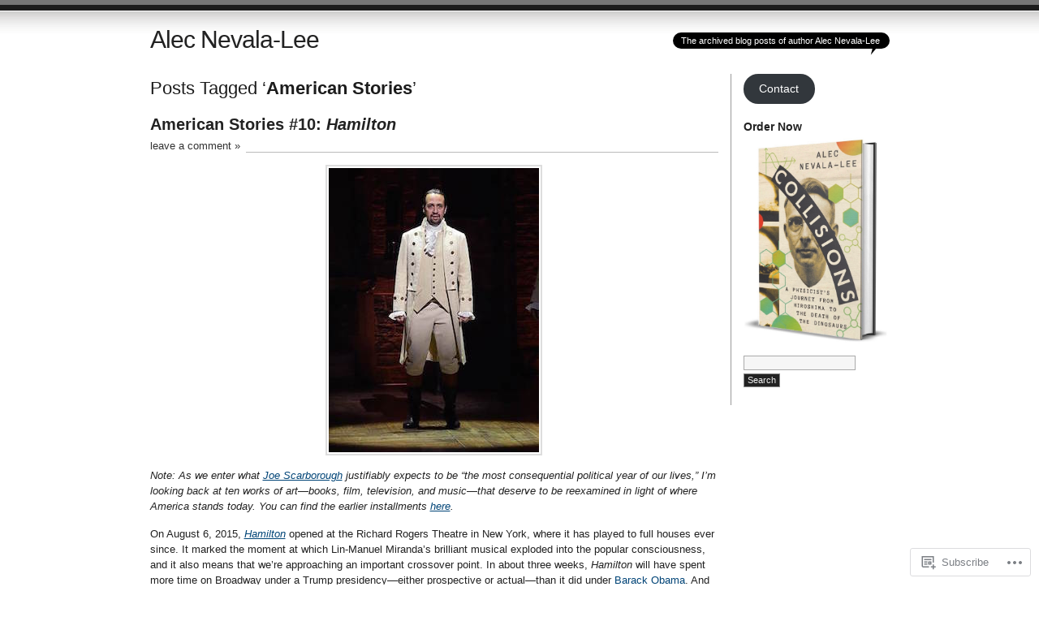

--- FILE ---
content_type: text/html; charset=UTF-8
request_url: https://nevalalee.wordpress.com/tag/american-stories/
body_size: 41714
content:
<!DOCTYPE html PUBLIC "-//W3C//DTD XHTML 1.0 Transitional//EN" "http://www.w3.org/TR/xhtml1/DTD/xhtml1-transitional.dtd">
<html xmlns="http://www.w3.org/1999/xhtml" lang="en">
<head profile="http://gmpg.org/xfn/11">
<meta http-equiv="Content-Type" content="text/html; charset=UTF-8" />
<title>American Stories | Alec Nevala-Lee</title>
<link rel="pingback" href="https://nevalalee.wordpress.com/xmlrpc.php" />
<meta name='robots' content='max-image-preview:large' />
<link rel='dns-prefetch' href='//s0.wp.com' />
<link rel="alternate" type="application/rss+xml" title="Alec Nevala-Lee &raquo; Feed" href="https://nevalalee.wordpress.com/feed/" />
<link rel="alternate" type="application/rss+xml" title="Alec Nevala-Lee &raquo; Comments Feed" href="https://nevalalee.wordpress.com/comments/feed/" />
<link rel="alternate" type="application/rss+xml" title="Alec Nevala-Lee &raquo; American Stories Tag Feed" href="https://nevalalee.wordpress.com/tag/american-stories/feed/" />
	<script type="text/javascript">
		/* <![CDATA[ */
		function addLoadEvent(func) {
			var oldonload = window.onload;
			if (typeof window.onload != 'function') {
				window.onload = func;
			} else {
				window.onload = function () {
					oldonload();
					func();
				}
			}
		}
		/* ]]> */
	</script>
	<link crossorigin='anonymous' rel='stylesheet' id='all-css-0-1' href='/_static/??/wp-content/mu-plugins/likes/jetpack-likes.css,/wp-content/mu-plugins/infinity/themes/pub/journalist.css?m=1743883414j&cssminify=yes' type='text/css' media='all' />
<style id='wp-emoji-styles-inline-css'>

	img.wp-smiley, img.emoji {
		display: inline !important;
		border: none !important;
		box-shadow: none !important;
		height: 1em !important;
		width: 1em !important;
		margin: 0 0.07em !important;
		vertical-align: -0.1em !important;
		background: none !important;
		padding: 0 !important;
	}
/*# sourceURL=wp-emoji-styles-inline-css */
</style>
<link crossorigin='anonymous' rel='stylesheet' id='all-css-2-1' href='/wp-content/plugins/gutenberg-core/v22.4.2/build/styles/block-library/style.min.css?m=1769608164i&cssminify=yes' type='text/css' media='all' />
<style id='wp-block-library-inline-css'>
.has-text-align-justify {
	text-align:justify;
}
.has-text-align-justify{text-align:justify;}

/*# sourceURL=wp-block-library-inline-css */
</style><style id='wp-block-buttons-inline-css'>
.wp-block-buttons{box-sizing:border-box}.wp-block-buttons.is-vertical{flex-direction:column}.wp-block-buttons.is-vertical>.wp-block-button:last-child{margin-bottom:0}.wp-block-buttons>.wp-block-button{display:inline-block;margin:0}.wp-block-buttons.is-content-justification-left{justify-content:flex-start}.wp-block-buttons.is-content-justification-left.is-vertical{align-items:flex-start}.wp-block-buttons.is-content-justification-center{justify-content:center}.wp-block-buttons.is-content-justification-center.is-vertical{align-items:center}.wp-block-buttons.is-content-justification-right{justify-content:flex-end}.wp-block-buttons.is-content-justification-right.is-vertical{align-items:flex-end}.wp-block-buttons.is-content-justification-space-between{justify-content:space-between}.wp-block-buttons.aligncenter{text-align:center}.wp-block-buttons:not(.is-content-justification-space-between,.is-content-justification-right,.is-content-justification-left,.is-content-justification-center) .wp-block-button.aligncenter{margin-left:auto;margin-right:auto;width:100%}.wp-block-buttons[style*=text-decoration] .wp-block-button,.wp-block-buttons[style*=text-decoration] .wp-block-button__link{text-decoration:inherit}.wp-block-buttons.has-custom-font-size .wp-block-button__link{font-size:inherit}.wp-block-buttons .wp-block-button__link{width:100%}.wp-block-button.aligncenter{text-align:center}
/*# sourceURL=https://s0.wp.com/wp-content/plugins/gutenberg-core/v22.4.2/build/styles/block-library/buttons/style.min.css */
</style>
<style id='wp-block-columns-inline-css'>
.wp-block-columns{box-sizing:border-box;display:flex;flex-wrap:wrap!important}@media (min-width:782px){.wp-block-columns{flex-wrap:nowrap!important}}.wp-block-columns{align-items:normal!important}.wp-block-columns.are-vertically-aligned-top{align-items:flex-start}.wp-block-columns.are-vertically-aligned-center{align-items:center}.wp-block-columns.are-vertically-aligned-bottom{align-items:flex-end}@media (max-width:781px){.wp-block-columns:not(.is-not-stacked-on-mobile)>.wp-block-column{flex-basis:100%!important}}@media (min-width:782px){.wp-block-columns:not(.is-not-stacked-on-mobile)>.wp-block-column{flex-basis:0;flex-grow:1}.wp-block-columns:not(.is-not-stacked-on-mobile)>.wp-block-column[style*=flex-basis]{flex-grow:0}}.wp-block-columns.is-not-stacked-on-mobile{flex-wrap:nowrap!important}.wp-block-columns.is-not-stacked-on-mobile>.wp-block-column{flex-basis:0;flex-grow:1}.wp-block-columns.is-not-stacked-on-mobile>.wp-block-column[style*=flex-basis]{flex-grow:0}:where(.wp-block-columns){margin-bottom:1.75em}:where(.wp-block-columns.has-background){padding:1.25em 2.375em}.wp-block-column{flex-grow:1;min-width:0;overflow-wrap:break-word;word-break:break-word}.wp-block-column.is-vertically-aligned-top{align-self:flex-start}.wp-block-column.is-vertically-aligned-center{align-self:center}.wp-block-column.is-vertically-aligned-bottom{align-self:flex-end}.wp-block-column.is-vertically-aligned-stretch{align-self:stretch}.wp-block-column.is-vertically-aligned-bottom,.wp-block-column.is-vertically-aligned-center,.wp-block-column.is-vertically-aligned-top{width:100%}
/*# sourceURL=https://s0.wp.com/wp-content/plugins/gutenberg-core/v22.4.2/build/styles/block-library/columns/style.min.css */
</style>
<style id='wp-block-button-inline-css'>
.wp-block-button__link{align-content:center;box-sizing:border-box;cursor:pointer;display:inline-block;height:100%;text-align:center;word-break:break-word}.wp-block-button__link.aligncenter{text-align:center}.wp-block-button__link.alignright{text-align:right}:where(.wp-block-button__link){border-radius:9999px;box-shadow:none;padding:calc(.667em + 2px) calc(1.333em + 2px);text-decoration:none}.wp-block-button[style*=text-decoration] .wp-block-button__link{text-decoration:inherit}.wp-block-buttons>.wp-block-button.has-custom-width{max-width:none}.wp-block-buttons>.wp-block-button.has-custom-width .wp-block-button__link{width:100%}.wp-block-buttons>.wp-block-button.has-custom-font-size .wp-block-button__link{font-size:inherit}.wp-block-buttons>.wp-block-button.wp-block-button__width-25{width:calc(25% - var(--wp--style--block-gap, .5em)*.75)}.wp-block-buttons>.wp-block-button.wp-block-button__width-50{width:calc(50% - var(--wp--style--block-gap, .5em)*.5)}.wp-block-buttons>.wp-block-button.wp-block-button__width-75{width:calc(75% - var(--wp--style--block-gap, .5em)*.25)}.wp-block-buttons>.wp-block-button.wp-block-button__width-100{flex-basis:100%;width:100%}.wp-block-buttons.is-vertical>.wp-block-button.wp-block-button__width-25{width:25%}.wp-block-buttons.is-vertical>.wp-block-button.wp-block-button__width-50{width:50%}.wp-block-buttons.is-vertical>.wp-block-button.wp-block-button__width-75{width:75%}.wp-block-button.is-style-squared,.wp-block-button__link.wp-block-button.is-style-squared{border-radius:0}.wp-block-button.no-border-radius,.wp-block-button__link.no-border-radius{border-radius:0!important}:root :where(.wp-block-button .wp-block-button__link.is-style-outline),:root :where(.wp-block-button.is-style-outline>.wp-block-button__link){border:2px solid;padding:.667em 1.333em}:root :where(.wp-block-button .wp-block-button__link.is-style-outline:not(.has-text-color)),:root :where(.wp-block-button.is-style-outline>.wp-block-button__link:not(.has-text-color)){color:currentColor}:root :where(.wp-block-button .wp-block-button__link.is-style-outline:not(.has-background)),:root :where(.wp-block-button.is-style-outline>.wp-block-button__link:not(.has-background)){background-color:initial;background-image:none}
/*# sourceURL=https://s0.wp.com/wp-content/plugins/gutenberg-core/v22.4.2/build/styles/block-library/button/style.min.css */
</style>
<style id='global-styles-inline-css'>
:root{--wp--preset--aspect-ratio--square: 1;--wp--preset--aspect-ratio--4-3: 4/3;--wp--preset--aspect-ratio--3-4: 3/4;--wp--preset--aspect-ratio--3-2: 3/2;--wp--preset--aspect-ratio--2-3: 2/3;--wp--preset--aspect-ratio--16-9: 16/9;--wp--preset--aspect-ratio--9-16: 9/16;--wp--preset--color--black: #000000;--wp--preset--color--cyan-bluish-gray: #abb8c3;--wp--preset--color--white: #ffffff;--wp--preset--color--pale-pink: #f78da7;--wp--preset--color--vivid-red: #cf2e2e;--wp--preset--color--luminous-vivid-orange: #ff6900;--wp--preset--color--luminous-vivid-amber: #fcb900;--wp--preset--color--light-green-cyan: #7bdcb5;--wp--preset--color--vivid-green-cyan: #00d084;--wp--preset--color--pale-cyan-blue: #8ed1fc;--wp--preset--color--vivid-cyan-blue: #0693e3;--wp--preset--color--vivid-purple: #9b51e0;--wp--preset--gradient--vivid-cyan-blue-to-vivid-purple: linear-gradient(135deg,rgb(6,147,227) 0%,rgb(155,81,224) 100%);--wp--preset--gradient--light-green-cyan-to-vivid-green-cyan: linear-gradient(135deg,rgb(122,220,180) 0%,rgb(0,208,130) 100%);--wp--preset--gradient--luminous-vivid-amber-to-luminous-vivid-orange: linear-gradient(135deg,rgb(252,185,0) 0%,rgb(255,105,0) 100%);--wp--preset--gradient--luminous-vivid-orange-to-vivid-red: linear-gradient(135deg,rgb(255,105,0) 0%,rgb(207,46,46) 100%);--wp--preset--gradient--very-light-gray-to-cyan-bluish-gray: linear-gradient(135deg,rgb(238,238,238) 0%,rgb(169,184,195) 100%);--wp--preset--gradient--cool-to-warm-spectrum: linear-gradient(135deg,rgb(74,234,220) 0%,rgb(151,120,209) 20%,rgb(207,42,186) 40%,rgb(238,44,130) 60%,rgb(251,105,98) 80%,rgb(254,248,76) 100%);--wp--preset--gradient--blush-light-purple: linear-gradient(135deg,rgb(255,206,236) 0%,rgb(152,150,240) 100%);--wp--preset--gradient--blush-bordeaux: linear-gradient(135deg,rgb(254,205,165) 0%,rgb(254,45,45) 50%,rgb(107,0,62) 100%);--wp--preset--gradient--luminous-dusk: linear-gradient(135deg,rgb(255,203,112) 0%,rgb(199,81,192) 50%,rgb(65,88,208) 100%);--wp--preset--gradient--pale-ocean: linear-gradient(135deg,rgb(255,245,203) 0%,rgb(182,227,212) 50%,rgb(51,167,181) 100%);--wp--preset--gradient--electric-grass: linear-gradient(135deg,rgb(202,248,128) 0%,rgb(113,206,126) 100%);--wp--preset--gradient--midnight: linear-gradient(135deg,rgb(2,3,129) 0%,rgb(40,116,252) 100%);--wp--preset--font-size--small: 13px;--wp--preset--font-size--medium: 20px;--wp--preset--font-size--large: 36px;--wp--preset--font-size--x-large: 42px;--wp--preset--font-family--albert-sans: 'Albert Sans', sans-serif;--wp--preset--font-family--alegreya: Alegreya, serif;--wp--preset--font-family--arvo: Arvo, serif;--wp--preset--font-family--bodoni-moda: 'Bodoni Moda', serif;--wp--preset--font-family--bricolage-grotesque: 'Bricolage Grotesque', sans-serif;--wp--preset--font-family--cabin: Cabin, sans-serif;--wp--preset--font-family--chivo: Chivo, sans-serif;--wp--preset--font-family--commissioner: Commissioner, sans-serif;--wp--preset--font-family--cormorant: Cormorant, serif;--wp--preset--font-family--courier-prime: 'Courier Prime', monospace;--wp--preset--font-family--crimson-pro: 'Crimson Pro', serif;--wp--preset--font-family--dm-mono: 'DM Mono', monospace;--wp--preset--font-family--dm-sans: 'DM Sans', sans-serif;--wp--preset--font-family--dm-serif-display: 'DM Serif Display', serif;--wp--preset--font-family--domine: Domine, serif;--wp--preset--font-family--eb-garamond: 'EB Garamond', serif;--wp--preset--font-family--epilogue: Epilogue, sans-serif;--wp--preset--font-family--fahkwang: Fahkwang, sans-serif;--wp--preset--font-family--figtree: Figtree, sans-serif;--wp--preset--font-family--fira-sans: 'Fira Sans', sans-serif;--wp--preset--font-family--fjalla-one: 'Fjalla One', sans-serif;--wp--preset--font-family--fraunces: Fraunces, serif;--wp--preset--font-family--gabarito: Gabarito, system-ui;--wp--preset--font-family--ibm-plex-mono: 'IBM Plex Mono', monospace;--wp--preset--font-family--ibm-plex-sans: 'IBM Plex Sans', sans-serif;--wp--preset--font-family--ibarra-real-nova: 'Ibarra Real Nova', serif;--wp--preset--font-family--instrument-serif: 'Instrument Serif', serif;--wp--preset--font-family--inter: Inter, sans-serif;--wp--preset--font-family--josefin-sans: 'Josefin Sans', sans-serif;--wp--preset--font-family--jost: Jost, sans-serif;--wp--preset--font-family--libre-baskerville: 'Libre Baskerville', serif;--wp--preset--font-family--libre-franklin: 'Libre Franklin', sans-serif;--wp--preset--font-family--literata: Literata, serif;--wp--preset--font-family--lora: Lora, serif;--wp--preset--font-family--merriweather: Merriweather, serif;--wp--preset--font-family--montserrat: Montserrat, sans-serif;--wp--preset--font-family--newsreader: Newsreader, serif;--wp--preset--font-family--noto-sans-mono: 'Noto Sans Mono', sans-serif;--wp--preset--font-family--nunito: Nunito, sans-serif;--wp--preset--font-family--open-sans: 'Open Sans', sans-serif;--wp--preset--font-family--overpass: Overpass, sans-serif;--wp--preset--font-family--pt-serif: 'PT Serif', serif;--wp--preset--font-family--petrona: Petrona, serif;--wp--preset--font-family--piazzolla: Piazzolla, serif;--wp--preset--font-family--playfair-display: 'Playfair Display', serif;--wp--preset--font-family--plus-jakarta-sans: 'Plus Jakarta Sans', sans-serif;--wp--preset--font-family--poppins: Poppins, sans-serif;--wp--preset--font-family--raleway: Raleway, sans-serif;--wp--preset--font-family--roboto: Roboto, sans-serif;--wp--preset--font-family--roboto-slab: 'Roboto Slab', serif;--wp--preset--font-family--rubik: Rubik, sans-serif;--wp--preset--font-family--rufina: Rufina, serif;--wp--preset--font-family--sora: Sora, sans-serif;--wp--preset--font-family--source-sans-3: 'Source Sans 3', sans-serif;--wp--preset--font-family--source-serif-4: 'Source Serif 4', serif;--wp--preset--font-family--space-mono: 'Space Mono', monospace;--wp--preset--font-family--syne: Syne, sans-serif;--wp--preset--font-family--texturina: Texturina, serif;--wp--preset--font-family--urbanist: Urbanist, sans-serif;--wp--preset--font-family--work-sans: 'Work Sans', sans-serif;--wp--preset--spacing--20: 0.44rem;--wp--preset--spacing--30: 0.67rem;--wp--preset--spacing--40: 1rem;--wp--preset--spacing--50: 1.5rem;--wp--preset--spacing--60: 2.25rem;--wp--preset--spacing--70: 3.38rem;--wp--preset--spacing--80: 5.06rem;--wp--preset--shadow--natural: 6px 6px 9px rgba(0, 0, 0, 0.2);--wp--preset--shadow--deep: 12px 12px 50px rgba(0, 0, 0, 0.4);--wp--preset--shadow--sharp: 6px 6px 0px rgba(0, 0, 0, 0.2);--wp--preset--shadow--outlined: 6px 6px 0px -3px rgb(255, 255, 255), 6px 6px rgb(0, 0, 0);--wp--preset--shadow--crisp: 6px 6px 0px rgb(0, 0, 0);}:where(body) { margin: 0; }:where(.is-layout-flex){gap: 0.5em;}:where(.is-layout-grid){gap: 0.5em;}body .is-layout-flex{display: flex;}.is-layout-flex{flex-wrap: wrap;align-items: center;}.is-layout-flex > :is(*, div){margin: 0;}body .is-layout-grid{display: grid;}.is-layout-grid > :is(*, div){margin: 0;}body{padding-top: 0px;padding-right: 0px;padding-bottom: 0px;padding-left: 0px;}:root :where(.wp-element-button, .wp-block-button__link){background-color: #32373c;border-width: 0;color: #fff;font-family: inherit;font-size: inherit;font-style: inherit;font-weight: inherit;letter-spacing: inherit;line-height: inherit;padding-top: calc(0.667em + 2px);padding-right: calc(1.333em + 2px);padding-bottom: calc(0.667em + 2px);padding-left: calc(1.333em + 2px);text-decoration: none;text-transform: inherit;}.has-black-color{color: var(--wp--preset--color--black) !important;}.has-cyan-bluish-gray-color{color: var(--wp--preset--color--cyan-bluish-gray) !important;}.has-white-color{color: var(--wp--preset--color--white) !important;}.has-pale-pink-color{color: var(--wp--preset--color--pale-pink) !important;}.has-vivid-red-color{color: var(--wp--preset--color--vivid-red) !important;}.has-luminous-vivid-orange-color{color: var(--wp--preset--color--luminous-vivid-orange) !important;}.has-luminous-vivid-amber-color{color: var(--wp--preset--color--luminous-vivid-amber) !important;}.has-light-green-cyan-color{color: var(--wp--preset--color--light-green-cyan) !important;}.has-vivid-green-cyan-color{color: var(--wp--preset--color--vivid-green-cyan) !important;}.has-pale-cyan-blue-color{color: var(--wp--preset--color--pale-cyan-blue) !important;}.has-vivid-cyan-blue-color{color: var(--wp--preset--color--vivid-cyan-blue) !important;}.has-vivid-purple-color{color: var(--wp--preset--color--vivid-purple) !important;}.has-black-background-color{background-color: var(--wp--preset--color--black) !important;}.has-cyan-bluish-gray-background-color{background-color: var(--wp--preset--color--cyan-bluish-gray) !important;}.has-white-background-color{background-color: var(--wp--preset--color--white) !important;}.has-pale-pink-background-color{background-color: var(--wp--preset--color--pale-pink) !important;}.has-vivid-red-background-color{background-color: var(--wp--preset--color--vivid-red) !important;}.has-luminous-vivid-orange-background-color{background-color: var(--wp--preset--color--luminous-vivid-orange) !important;}.has-luminous-vivid-amber-background-color{background-color: var(--wp--preset--color--luminous-vivid-amber) !important;}.has-light-green-cyan-background-color{background-color: var(--wp--preset--color--light-green-cyan) !important;}.has-vivid-green-cyan-background-color{background-color: var(--wp--preset--color--vivid-green-cyan) !important;}.has-pale-cyan-blue-background-color{background-color: var(--wp--preset--color--pale-cyan-blue) !important;}.has-vivid-cyan-blue-background-color{background-color: var(--wp--preset--color--vivid-cyan-blue) !important;}.has-vivid-purple-background-color{background-color: var(--wp--preset--color--vivid-purple) !important;}.has-black-border-color{border-color: var(--wp--preset--color--black) !important;}.has-cyan-bluish-gray-border-color{border-color: var(--wp--preset--color--cyan-bluish-gray) !important;}.has-white-border-color{border-color: var(--wp--preset--color--white) !important;}.has-pale-pink-border-color{border-color: var(--wp--preset--color--pale-pink) !important;}.has-vivid-red-border-color{border-color: var(--wp--preset--color--vivid-red) !important;}.has-luminous-vivid-orange-border-color{border-color: var(--wp--preset--color--luminous-vivid-orange) !important;}.has-luminous-vivid-amber-border-color{border-color: var(--wp--preset--color--luminous-vivid-amber) !important;}.has-light-green-cyan-border-color{border-color: var(--wp--preset--color--light-green-cyan) !important;}.has-vivid-green-cyan-border-color{border-color: var(--wp--preset--color--vivid-green-cyan) !important;}.has-pale-cyan-blue-border-color{border-color: var(--wp--preset--color--pale-cyan-blue) !important;}.has-vivid-cyan-blue-border-color{border-color: var(--wp--preset--color--vivid-cyan-blue) !important;}.has-vivid-purple-border-color{border-color: var(--wp--preset--color--vivid-purple) !important;}.has-vivid-cyan-blue-to-vivid-purple-gradient-background{background: var(--wp--preset--gradient--vivid-cyan-blue-to-vivid-purple) !important;}.has-light-green-cyan-to-vivid-green-cyan-gradient-background{background: var(--wp--preset--gradient--light-green-cyan-to-vivid-green-cyan) !important;}.has-luminous-vivid-amber-to-luminous-vivid-orange-gradient-background{background: var(--wp--preset--gradient--luminous-vivid-amber-to-luminous-vivid-orange) !important;}.has-luminous-vivid-orange-to-vivid-red-gradient-background{background: var(--wp--preset--gradient--luminous-vivid-orange-to-vivid-red) !important;}.has-very-light-gray-to-cyan-bluish-gray-gradient-background{background: var(--wp--preset--gradient--very-light-gray-to-cyan-bluish-gray) !important;}.has-cool-to-warm-spectrum-gradient-background{background: var(--wp--preset--gradient--cool-to-warm-spectrum) !important;}.has-blush-light-purple-gradient-background{background: var(--wp--preset--gradient--blush-light-purple) !important;}.has-blush-bordeaux-gradient-background{background: var(--wp--preset--gradient--blush-bordeaux) !important;}.has-luminous-dusk-gradient-background{background: var(--wp--preset--gradient--luminous-dusk) !important;}.has-pale-ocean-gradient-background{background: var(--wp--preset--gradient--pale-ocean) !important;}.has-electric-grass-gradient-background{background: var(--wp--preset--gradient--electric-grass) !important;}.has-midnight-gradient-background{background: var(--wp--preset--gradient--midnight) !important;}.has-small-font-size{font-size: var(--wp--preset--font-size--small) !important;}.has-medium-font-size{font-size: var(--wp--preset--font-size--medium) !important;}.has-large-font-size{font-size: var(--wp--preset--font-size--large) !important;}.has-x-large-font-size{font-size: var(--wp--preset--font-size--x-large) !important;}.has-albert-sans-font-family{font-family: var(--wp--preset--font-family--albert-sans) !important;}.has-alegreya-font-family{font-family: var(--wp--preset--font-family--alegreya) !important;}.has-arvo-font-family{font-family: var(--wp--preset--font-family--arvo) !important;}.has-bodoni-moda-font-family{font-family: var(--wp--preset--font-family--bodoni-moda) !important;}.has-bricolage-grotesque-font-family{font-family: var(--wp--preset--font-family--bricolage-grotesque) !important;}.has-cabin-font-family{font-family: var(--wp--preset--font-family--cabin) !important;}.has-chivo-font-family{font-family: var(--wp--preset--font-family--chivo) !important;}.has-commissioner-font-family{font-family: var(--wp--preset--font-family--commissioner) !important;}.has-cormorant-font-family{font-family: var(--wp--preset--font-family--cormorant) !important;}.has-courier-prime-font-family{font-family: var(--wp--preset--font-family--courier-prime) !important;}.has-crimson-pro-font-family{font-family: var(--wp--preset--font-family--crimson-pro) !important;}.has-dm-mono-font-family{font-family: var(--wp--preset--font-family--dm-mono) !important;}.has-dm-sans-font-family{font-family: var(--wp--preset--font-family--dm-sans) !important;}.has-dm-serif-display-font-family{font-family: var(--wp--preset--font-family--dm-serif-display) !important;}.has-domine-font-family{font-family: var(--wp--preset--font-family--domine) !important;}.has-eb-garamond-font-family{font-family: var(--wp--preset--font-family--eb-garamond) !important;}.has-epilogue-font-family{font-family: var(--wp--preset--font-family--epilogue) !important;}.has-fahkwang-font-family{font-family: var(--wp--preset--font-family--fahkwang) !important;}.has-figtree-font-family{font-family: var(--wp--preset--font-family--figtree) !important;}.has-fira-sans-font-family{font-family: var(--wp--preset--font-family--fira-sans) !important;}.has-fjalla-one-font-family{font-family: var(--wp--preset--font-family--fjalla-one) !important;}.has-fraunces-font-family{font-family: var(--wp--preset--font-family--fraunces) !important;}.has-gabarito-font-family{font-family: var(--wp--preset--font-family--gabarito) !important;}.has-ibm-plex-mono-font-family{font-family: var(--wp--preset--font-family--ibm-plex-mono) !important;}.has-ibm-plex-sans-font-family{font-family: var(--wp--preset--font-family--ibm-plex-sans) !important;}.has-ibarra-real-nova-font-family{font-family: var(--wp--preset--font-family--ibarra-real-nova) !important;}.has-instrument-serif-font-family{font-family: var(--wp--preset--font-family--instrument-serif) !important;}.has-inter-font-family{font-family: var(--wp--preset--font-family--inter) !important;}.has-josefin-sans-font-family{font-family: var(--wp--preset--font-family--josefin-sans) !important;}.has-jost-font-family{font-family: var(--wp--preset--font-family--jost) !important;}.has-libre-baskerville-font-family{font-family: var(--wp--preset--font-family--libre-baskerville) !important;}.has-libre-franklin-font-family{font-family: var(--wp--preset--font-family--libre-franklin) !important;}.has-literata-font-family{font-family: var(--wp--preset--font-family--literata) !important;}.has-lora-font-family{font-family: var(--wp--preset--font-family--lora) !important;}.has-merriweather-font-family{font-family: var(--wp--preset--font-family--merriweather) !important;}.has-montserrat-font-family{font-family: var(--wp--preset--font-family--montserrat) !important;}.has-newsreader-font-family{font-family: var(--wp--preset--font-family--newsreader) !important;}.has-noto-sans-mono-font-family{font-family: var(--wp--preset--font-family--noto-sans-mono) !important;}.has-nunito-font-family{font-family: var(--wp--preset--font-family--nunito) !important;}.has-open-sans-font-family{font-family: var(--wp--preset--font-family--open-sans) !important;}.has-overpass-font-family{font-family: var(--wp--preset--font-family--overpass) !important;}.has-pt-serif-font-family{font-family: var(--wp--preset--font-family--pt-serif) !important;}.has-petrona-font-family{font-family: var(--wp--preset--font-family--petrona) !important;}.has-piazzolla-font-family{font-family: var(--wp--preset--font-family--piazzolla) !important;}.has-playfair-display-font-family{font-family: var(--wp--preset--font-family--playfair-display) !important;}.has-plus-jakarta-sans-font-family{font-family: var(--wp--preset--font-family--plus-jakarta-sans) !important;}.has-poppins-font-family{font-family: var(--wp--preset--font-family--poppins) !important;}.has-raleway-font-family{font-family: var(--wp--preset--font-family--raleway) !important;}.has-roboto-font-family{font-family: var(--wp--preset--font-family--roboto) !important;}.has-roboto-slab-font-family{font-family: var(--wp--preset--font-family--roboto-slab) !important;}.has-rubik-font-family{font-family: var(--wp--preset--font-family--rubik) !important;}.has-rufina-font-family{font-family: var(--wp--preset--font-family--rufina) !important;}.has-sora-font-family{font-family: var(--wp--preset--font-family--sora) !important;}.has-source-sans-3-font-family{font-family: var(--wp--preset--font-family--source-sans-3) !important;}.has-source-serif-4-font-family{font-family: var(--wp--preset--font-family--source-serif-4) !important;}.has-space-mono-font-family{font-family: var(--wp--preset--font-family--space-mono) !important;}.has-syne-font-family{font-family: var(--wp--preset--font-family--syne) !important;}.has-texturina-font-family{font-family: var(--wp--preset--font-family--texturina) !important;}.has-urbanist-font-family{font-family: var(--wp--preset--font-family--urbanist) !important;}.has-work-sans-font-family{font-family: var(--wp--preset--font-family--work-sans) !important;}
:where(.wp-block-columns.is-layout-flex){gap: 2em;}:where(.wp-block-columns.is-layout-grid){gap: 2em;}
/*# sourceURL=global-styles-inline-css */
</style>
<style id='core-block-supports-inline-css'>
.wp-container-core-columns-is-layout-9d6595d7{flex-wrap:nowrap;}
/*# sourceURL=core-block-supports-inline-css */
</style>

<style id='classic-theme-styles-inline-css'>
.wp-block-button__link{background-color:#32373c;border-radius:9999px;box-shadow:none;color:#fff;font-size:1.125em;padding:calc(.667em + 2px) calc(1.333em + 2px);text-decoration:none}.wp-block-file__button{background:#32373c;color:#fff}.wp-block-accordion-heading{margin:0}.wp-block-accordion-heading__toggle{background-color:inherit!important;color:inherit!important}.wp-block-accordion-heading__toggle:not(:focus-visible){outline:none}.wp-block-accordion-heading__toggle:focus,.wp-block-accordion-heading__toggle:hover{background-color:inherit!important;border:none;box-shadow:none;color:inherit;padding:var(--wp--preset--spacing--20,1em) 0;text-decoration:none}.wp-block-accordion-heading__toggle:focus-visible{outline:auto;outline-offset:0}
/*# sourceURL=/wp-content/plugins/gutenberg-core/v22.4.2/build/styles/block-library/classic.min.css */
</style>
<link crossorigin='anonymous' rel='stylesheet' id='all-css-4-1' href='/_static/??-eJx9jtsKwjAQRH/IzZK2eHkQv6VJF03NJiGbWPx7U4QqCL7Mw3DOMLgksDEUCgWTr1cXBG00Ptq7YKf0UWkQx8kTZHqoAScnZSNAytOTsiI7/BriCp+tTK3nNJaVYJrcSJ64Yf+0JTUHjEmZRKAlu8pQbk2UH+9dY6oG51hzGP36cbt24bM+DHp/6vu+m18YH1ia&cssminify=yes' type='text/css' media='all' />
<link crossorigin='anonymous' rel='stylesheet' id='all-css-6-1' href='/_static/??-eJzTLy/QTc7PK0nNK9HPLdUtyClNz8wr1i9KTcrJTwcy0/WTi5G5ekCujj52Temp+bo5+cmJJZn5eSgc3bScxMwikFb7XFtDE1NLExMLc0OTLACohS2q&cssminify=yes' type='text/css' media='all' />
<link crossorigin='anonymous' rel='stylesheet' id='print-css-7-1' href='/wp-content/mu-plugins/global-print/global-print.css?m=1465851035i&cssminify=yes' type='text/css' media='print' />
<style id='jetpack-global-styles-frontend-style-inline-css'>
:root { --font-headings: unset; --font-base: unset; --font-headings-default: -apple-system,BlinkMacSystemFont,"Segoe UI",Roboto,Oxygen-Sans,Ubuntu,Cantarell,"Helvetica Neue",sans-serif; --font-base-default: -apple-system,BlinkMacSystemFont,"Segoe UI",Roboto,Oxygen-Sans,Ubuntu,Cantarell,"Helvetica Neue",sans-serif;}
/*# sourceURL=jetpack-global-styles-frontend-style-inline-css */
</style>
<link crossorigin='anonymous' rel='stylesheet' id='all-css-10-1' href='/_static/??-eJyNjcsKAjEMRX/IGtQZBxfip0hMS9sxTYppGfx7H7gRN+7ugcs5sFRHKi1Ig9Jd5R6zGMyhVaTrh8G6QFHfORhYwlvw6P39PbPENZmt4G/ROQuBKWVkxxrVvuBH1lIoz2waILJekF+HUzlupnG3nQ77YZwfuRJIaQ==&cssminify=yes' type='text/css' media='all' />
<script type="text/javascript" id="wpcom-actionbar-placeholder-js-extra">
/* <![CDATA[ */
var actionbardata = {"siteID":"18041633","postID":"0","siteURL":"https://nevalalee.wordpress.com","xhrURL":"https://nevalalee.wordpress.com/wp-admin/admin-ajax.php","nonce":"a2d72dba4d","isLoggedIn":"","statusMessage":"","subsEmailDefault":"instantly","proxyScriptUrl":"https://s0.wp.com/wp-content/js/wpcom-proxy-request.js?m=1513050504i&amp;ver=20211021","i18n":{"followedText":"New posts from this site will now appear in your \u003Ca href=\"https://wordpress.com/reader\"\u003EReader\u003C/a\u003E","foldBar":"Collapse this bar","unfoldBar":"Expand this bar","shortLinkCopied":"Shortlink copied to clipboard."}};
//# sourceURL=wpcom-actionbar-placeholder-js-extra
/* ]]> */
</script>
<script type="text/javascript" id="jetpack-mu-wpcom-settings-js-before">
/* <![CDATA[ */
var JETPACK_MU_WPCOM_SETTINGS = {"assetsUrl":"https://s0.wp.com/wp-content/mu-plugins/jetpack-mu-wpcom-plugin/sun/jetpack_vendor/automattic/jetpack-mu-wpcom/src/build/"};
//# sourceURL=jetpack-mu-wpcom-settings-js-before
/* ]]> */
</script>
<script crossorigin='anonymous' type='text/javascript'  src='/wp-content/js/rlt-proxy.js?m=1720530689i'></script>
<script type="text/javascript" id="rlt-proxy-js-after">
/* <![CDATA[ */
	rltInitialize( {"token":null,"iframeOrigins":["https:\/\/widgets.wp.com"]} );
//# sourceURL=rlt-proxy-js-after
/* ]]> */
</script>
<link rel="EditURI" type="application/rsd+xml" title="RSD" href="https://nevalalee.wordpress.com/xmlrpc.php?rsd" />
<meta name="generator" content="WordPress.com" />

<!-- Jetpack Open Graph Tags -->
<meta property="og:type" content="website" />
<meta property="og:title" content="American Stories &#8211; Alec Nevala-Lee" />
<meta property="og:url" content="https://nevalalee.wordpress.com/tag/american-stories/" />
<meta property="og:site_name" content="Alec Nevala-Lee" />
<meta property="og:image" content="https://s0.wp.com/i/blank.jpg?m=1383295312i" />
<meta property="og:image:width" content="200" />
<meta property="og:image:height" content="200" />
<meta property="og:image:alt" content="" />
<meta property="og:locale" content="en_US" />
<meta property="fb:app_id" content="249643311490" />

<!-- End Jetpack Open Graph Tags -->
<link rel="shortcut icon" type="image/x-icon" href="https://s0.wp.com/i/favicon.ico?m=1713425267i" sizes="16x16 24x24 32x32 48x48" />
<link rel="icon" type="image/x-icon" href="https://s0.wp.com/i/favicon.ico?m=1713425267i" sizes="16x16 24x24 32x32 48x48" />
<link rel="apple-touch-icon" href="https://s0.wp.com/i/webclip.png?m=1713868326i" />
<link rel='openid.server' href='https://nevalalee.wordpress.com/?openidserver=1' />
<link rel='openid.delegate' href='https://nevalalee.wordpress.com/' />
<link rel="search" type="application/opensearchdescription+xml" href="https://nevalalee.wordpress.com/osd.xml" title="Alec Nevala-Lee" />
<link rel="search" type="application/opensearchdescription+xml" href="https://s1.wp.com/opensearch.xml" title="WordPress.com" />
		<style id="wpcom-hotfix-masterbar-style">
			@media screen and (min-width: 783px) {
				#wpadminbar .quicklinks li#wp-admin-bar-my-account.with-avatar > a img {
					margin-top: 5px;
				}
			}
		</style>
				<style type="text/css">
			.recentcomments a {
				display: inline !important;
				padding: 0 !important;
				margin: 0 !important;
			}

			table.recentcommentsavatartop img.avatar, table.recentcommentsavatarend img.avatar {
				border: 0px;
				margin: 0;
			}

			table.recentcommentsavatartop a, table.recentcommentsavatarend a {
				border: 0px !important;
				background-color: transparent !important;
			}

			td.recentcommentsavatarend, td.recentcommentsavatartop {
				padding: 0px 0px 1px 0px;
				margin: 0px;
			}

			td.recentcommentstextend {
				border: none !important;
				padding: 0px 0px 2px 10px;
			}

			.rtl td.recentcommentstextend {
				padding: 0px 10px 2px 0px;
			}

			td.recentcommentstexttop {
				border: none;
				padding: 0px 0px 0px 10px;
			}

			.rtl td.recentcommentstexttop {
				padding: 0px 10px 0px 0px;
			}
		</style>
		<meta name="description" content="Posts about American Stories written by nevalalee" />
<link crossorigin='anonymous' rel='stylesheet' id='all-css-2-3' href='/_static/??-eJyNjM0KgzAQBl9I/ag/lR6KjyK6LhJNNsHN4uuXQuvZ4wzD4EwlRcksGcHK5G11otg4p4n2H0NNMDohzD7SrtDTJT4qUi1wexDiYp4VNB3RlP3V/MX3N4T3o++aun892277AK5vOq4=&cssminify=yes' type='text/css' media='all' />
</head>

<body class="archive tag tag-american-stories tag-1632099 wp-theme-pubjournalist customizer-styles-applied jetpack-reblog-enabled">
<div id="container" class="group">

<h1><a href="https://nevalalee.wordpress.com/">Alec Nevala-Lee</a></h1>
<div id="bubble"><p>The archived blog posts of author Alec Nevala-Lee</p></div> <!-- erase this line if you want to turn the bubble off -->

<div id="content">

<h2 class="archive">Posts Tagged &#8216;<strong>American Stories</strong>&#8217;</h2>

<div class="post-41451 post type-post status-publish format-standard hentry category-theater tag-american-stories tag-hamilton tag-lin-manuel-miranda tag-lyra-d-monteiro">
	<h2 id="post-41451"><a href="https://nevalalee.wordpress.com/2018/01/12/american-stories-10-hamilton/" rel="bookmark">American Stories #10:&nbsp;<i>Hamilton</i></a></h2>
			<p class="comments"><a href="https://nevalalee.wordpress.com/2018/01/12/american-stories-10-hamilton/#respond">leave a comment &raquo;</a></p>
	
	<div class="main">
		<p><img data-attachment-id="30538" data-permalink="https://nevalalee.wordpress.com/2016/07/08/alexander-and-eva/miranda-hamilton/" data-orig-file="https://nevalalee.wordpress.com/wp-content/uploads/2016/07/miranda-hamilton.jpg" data-orig-size="259,350" data-comments-opened="1" data-image-meta="{&quot;aperture&quot;:&quot;0&quot;,&quot;credit&quot;:&quot;&quot;,&quot;camera&quot;:&quot;&quot;,&quot;caption&quot;:&quot;&quot;,&quot;created_timestamp&quot;:&quot;0&quot;,&quot;copyright&quot;:&quot;&quot;,&quot;focal_length&quot;:&quot;0&quot;,&quot;iso&quot;:&quot;0&quot;,&quot;shutter_speed&quot;:&quot;0&quot;,&quot;title&quot;:&quot;&quot;,&quot;orientation&quot;:&quot;1&quot;}" data-image-title="Lin-Manuel Miranda in Hamilton" data-image-description="" data-image-caption="" data-medium-file="https://nevalalee.wordpress.com/wp-content/uploads/2016/07/miranda-hamilton.jpg?w=222" data-large-file="https://nevalalee.wordpress.com/wp-content/uploads/2016/07/miranda-hamilton.jpg?w=259" class="aligncenter size-full wp-image-30538" src="https://nevalalee.wordpress.com/wp-content/uploads/2016/07/miranda-hamilton.jpg?w=700" alt=""   srcset="https://nevalalee.wordpress.com/wp-content/uploads/2016/07/miranda-hamilton.jpg 259w, https://nevalalee.wordpress.com/wp-content/uploads/2016/07/miranda-hamilton.jpg?w=111&amp;h=150 111w" sizes="(max-width: 259px) 100vw, 259px" /></p>
<p><em>Note: As we enter what <a href="https://www.washingtonpost.com/opinions/a-storm-is-gathering/2017/12/28/a03dc436-ec01-11e7-b698-91d4e35920a3_story.html?utm_term=.734d46bdeadf">Joe Scarborough</a> justifiably expects to be “the most consequential political year of our lives,” I’m looking back at ten works of art—books, film, television, and music—that deserve to be reexamined in light of where America stands today. You can find the earlier installments <a href="https://nevalalee.wordpress.com/tag/american-stories/">here</a>. </em></p>
<p class="p1">On August 6, 2015, <a href="https://nevalalee.wordpress.com/2016/07/08/alexander-and-eva/"><em>Hamilton</em></a> opened at the Richard Rogers Theatre in New York, where it has played to full houses ever since. It marked the moment at which Lin-Manuel Miranda’s brilliant musical exploded into the popular consciousness, and it also means that we’re approaching an important crossover point. In about three weeks, <em>Hamilton</em> will have spent more time on Broadway under a Trump presidency—either prospective or actual—than it did under <a href="https://nevalalee.wordpress.com/2016/11/10/hamilton-in-camelot/">Barack Obama</a>. And its reception has been so inseparable from the historical era in which it happened to reach a vast audience, after spending more than five years in <a href="https://nevalalee.wordpress.com/2017/12/26/revise-like-youre-running-out-of-time-2/">writing and development</a>, that this fact seems more than simply symbolic. To a greater extent than any other recent work of art, this musical has engaged in a continuous dialogue with its country, and its most Shakespearean quality is the way in which it always seems to be speaking about current events. Its Broadway premiere occurred less than a month after Trump declared his candidacy for the presidency, and although his announcement is remembered mostly for equating Mexican immigrants with rapists, the words that he uttered a few seconds earlier were even more revealing: “When Mexico sends its people, they’re not sending their best. They’re not sending you. <i>They’re not sending you</i>.” Among other things, <em>Hamilton</em> is a story about who “you” and “we” really are in America, and while its answer to that question has remained consistent, the culture in which its echoes are heard has changed with bewildering speed. During the campaign, I found it almost physically painful to think about the line <a href="https://www.youtube.com/watch?v=SWZy3zRbBHI">“Immigrants—we get the job done,”</a> which was received so enthusiastically by its listeners that Miranda had to add a few beats of silence to absorb the applause. I wanted to believe it, but I was also afraid that the job wouldn’t get done after all, and it didn’t. But it wasn’t the fault of our immigrants, who have found themselves back at the center of our politics even as they remain marginalized in other ways. And we might all be better off now if it really had been up to them.</p>
<p class="p1">Like many people, I haven’t stopped listening to <em>Hamilton</em> since. A couple of weeks ago, I attended a live singalong at the public library in Oak Park that drew hundreds of adults and children over the course of two days—they had to bring in extra chairs to accommodate the crowd. It was unbearably moving. Yet it’s also undeniable that <em>Hamilton</em> plays so well in part because it leaves so much unsaid. As the Rutgers professor Lyra D. Monteiro has written:</p>
<blockquote>
<p class="p1">The idea that this musical “looks like America looks now” in contrast to “then,” however, is misleading and actively erases the presence and role of black and brown people in Revolutionary America, as well as before and since&#8230;Despite the proliferation of brown and black bodies onstage, not a single enslaved or free person of color exists as a character in this play. For the space of <a href="https://www.youtube.com/watch?v=2JNRo7OipYc">only a couple of bars</a>, a chorus member assumes the role of Sally Hemings, but is recognizable as such only by those who catch Jefferson’s reference to the enslaved woman with whom he had an ongoing sexual relationship. Unless one listens carefully to the lyrics—which do mention slavery a handful of times—one could easily assume that slavery did not exist in this world, and certainly that it was not an important part of the lives and livelihoods of the men who created the nation.</p>
</blockquote>
<p class="p1">I don’t think that there’s any question that Monteiro is basically right here, and that the diversity of <em>Hamilton</em>’s cast allows it to absorb America’s racial legacy into the overwhelming charisma of its performers, rather than confronting it explicitly in the text. (A song that addressed it directly, <a href="https://www.youtube.com/watch?v=1fh4Xh29zNk">“Cabinet Battle #3,”</a> was cut from the finished show, although it appears on <em>The Hamilton Mixtape</em>.) Unless you happen to actually be Mike Pence, it won’t make you uncomfortable for even a fraction of a second, which may have been necessary for it to reach its present cultural status. I’m grateful for what it does accomplish, but its success also points to how many stories have yet to be told. And perhaps it was more important that it gave us a chance, through a beneficent sleight of hand, to take pride in our history one last time.</p>
<div id="jp-post-flair" class="sharedaddy sd-like-enabled sd-sharing-enabled"><div class="sharedaddy sd-sharing-enabled"><div class="robots-nocontent sd-block sd-social sd-social-icon sd-sharing"><div class="sd-content"><ul><li class="share-email"><a rel="nofollow noopener noreferrer"
				data-shared="sharing-email-41451"
				class="share-email sd-button share-icon no-text"
				href="mailto:?subject=%5BShared%20Post%5D%20American%20Stories%20%2310%3A%20%3Ci%3EHamilton%3C%2Fi%3E&#038;body=https%3A%2F%2Fnevalalee.wordpress.com%2F2018%2F01%2F12%2Famerican-stories-10-hamilton%2F&#038;share=email"
				target="_blank"
				aria-labelledby="sharing-email-41451"
				data-email-share-error-title="Do you have email set up?" data-email-share-error-text="If you&#039;re having problems sharing via email, you might not have email set up for your browser. You may need to create a new email yourself." data-email-share-nonce="f0189d79c5" data-email-share-track-url="https://nevalalee.wordpress.com/2018/01/12/american-stories-10-hamilton/?share=email">
				<span id="sharing-email-41451" hidden>Email a link to a friend (Opens in new window)</span>
				<span>Email</span>
			</a></li><li class="share-facebook"><a rel="nofollow noopener noreferrer"
				data-shared="sharing-facebook-41451"
				class="share-facebook sd-button share-icon no-text"
				href="https://nevalalee.wordpress.com/2018/01/12/american-stories-10-hamilton/?share=facebook"
				target="_blank"
				aria-labelledby="sharing-facebook-41451"
				>
				<span id="sharing-facebook-41451" hidden>Share on Facebook (Opens in new window)</span>
				<span>Facebook</span>
			</a></li><li class="share-twitter"><a rel="nofollow noopener noreferrer"
				data-shared="sharing-twitter-41451"
				class="share-twitter sd-button share-icon no-text"
				href="https://nevalalee.wordpress.com/2018/01/12/american-stories-10-hamilton/?share=twitter"
				target="_blank"
				aria-labelledby="sharing-twitter-41451"
				>
				<span id="sharing-twitter-41451" hidden>Share on X (Opens in new window)</span>
				<span>X</span>
			</a></li><li class="share-reddit"><a rel="nofollow noopener noreferrer"
				data-shared="sharing-reddit-41451"
				class="share-reddit sd-button share-icon no-text"
				href="https://nevalalee.wordpress.com/2018/01/12/american-stories-10-hamilton/?share=reddit"
				target="_blank"
				aria-labelledby="sharing-reddit-41451"
				>
				<span id="sharing-reddit-41451" hidden>Share on Reddit (Opens in new window)</span>
				<span>Reddit</span>
			</a></li><li class="share-pinterest"><a rel="nofollow noopener noreferrer"
				data-shared="sharing-pinterest-41451"
				class="share-pinterest sd-button share-icon no-text"
				href="https://nevalalee.wordpress.com/2018/01/12/american-stories-10-hamilton/?share=pinterest"
				target="_blank"
				aria-labelledby="sharing-pinterest-41451"
				>
				<span id="sharing-pinterest-41451" hidden>Share on Pinterest (Opens in new window)</span>
				<span>Pinterest</span>
			</a></li><li class="share-end"></li></ul></div></div></div><div class='sharedaddy sd-block sd-like jetpack-likes-widget-wrapper jetpack-likes-widget-unloaded' id='like-post-wrapper-18041633-41451-697b44f351352' data-src='//widgets.wp.com/likes/index.html?ver=20260129#blog_id=18041633&amp;post_id=41451&amp;origin=nevalalee.wordpress.com&amp;obj_id=18041633-41451-697b44f351352' data-name='like-post-frame-18041633-41451-697b44f351352' data-title='Like or Reblog'><div class='likes-widget-placeholder post-likes-widget-placeholder' style='height: 55px;'><span class='button'><span>Like</span></span> <span class='loading'>Loading...</span></div><span class='sd-text-color'></span><a class='sd-link-color'></a></div></div>	</div>

	<div class="meta group">
		<div class="signature">
			<p>Written by nevalalee <span class="edit"></span></p>
			<p>January 12, 2018 at 9:18 am</p>
		</div>
		<div class="tags">
			<p>Posted in <a href="https://nevalalee.wordpress.com/category/theater/" rel="category tag">Theater</a></p>
			<p>Tagged with <a href="https://nevalalee.wordpress.com/tag/american-stories/" rel="tag">American Stories</a>, <a href="https://nevalalee.wordpress.com/tag/hamilton/" rel="tag">Hamilton</a>, <a href="https://nevalalee.wordpress.com/tag/lin-manuel-miranda/" rel="tag">Lin-Manuel Miranda</a>, <a href="https://nevalalee.wordpress.com/tag/lyra-d-monteiro/" rel="tag">Lyra D. Monteiro</a></p>		</div>
	</div>
</div>
<div class="post-41417 post type-post status-publish format-standard hentry category-writing tag-69-love-songs tag-808s-heartbreak tag-actually tag-american-stories tag-blood-on-the-leaves tag-kanye-west tag-new-york-times tag-pet-shop-boys tag-shopping tag-stephin-merritt tag-the-magnetic-fields tag-yeezus">
	<h2 id="post-41417"><a href="https://nevalalee.wordpress.com/2018/01/11/american-stories-9-808s-heartbreak/" rel="bookmark">American Stories #9: <i>808s &amp;&nbsp;Heartbreak</i></a></h2>
			<p class="comments"><a href="https://nevalalee.wordpress.com/2018/01/11/american-stories-9-808s-heartbreak/#respond">leave a comment &raquo;</a></p>
	
	<div class="main">
		<p><img data-attachment-id="25764" data-permalink="https://nevalalee.wordpress.com/2015/09/01/the-heartbreak-kid/808s/" data-orig-file="https://nevalalee.wordpress.com/wp-content/uploads/2015/09/808s.jpg" data-orig-size="300,280" data-comments-opened="1" data-image-meta="{&quot;aperture&quot;:&quot;0&quot;,&quot;credit&quot;:&quot;&quot;,&quot;camera&quot;:&quot;&quot;,&quot;caption&quot;:&quot;&quot;,&quot;created_timestamp&quot;:&quot;0&quot;,&quot;copyright&quot;:&quot;&quot;,&quot;focal_length&quot;:&quot;0&quot;,&quot;iso&quot;:&quot;0&quot;,&quot;shutter_speed&quot;:&quot;0&quot;,&quot;title&quot;:&quot;&quot;,&quot;orientation&quot;:&quot;1&quot;}" data-image-title="808s and Heartbreak" data-image-description="" data-image-caption="" data-medium-file="https://nevalalee.wordpress.com/wp-content/uploads/2015/09/808s.jpg?w=300" data-large-file="https://nevalalee.wordpress.com/wp-content/uploads/2015/09/808s.jpg?w=300" class="aligncenter size-full wp-image-25764" src="https://nevalalee.wordpress.com/wp-content/uploads/2015/09/808s.jpg?w=700" alt=""   srcset="https://nevalalee.wordpress.com/wp-content/uploads/2015/09/808s.jpg 300w, https://nevalalee.wordpress.com/wp-content/uploads/2015/09/808s.jpg?w=150&amp;h=140 150w" sizes="(max-width: 300px) 100vw, 300px" /></p>
<p><em>Note: As we enter what <a href="https://www.washingtonpost.com/opinions/a-storm-is-gathering/2017/12/28/a03dc436-ec01-11e7-b698-91d4e35920a3_story.html?utm_term=.734d46bdeadf">Joe Scarborough</a> justifiably expects to be “the most consequential political year of our lives,” I’m looking back at ten works of art—books, film, television, and music—that deserve to be reexamined in light of where America stands today. You can find the earlier installments <a href="https://nevalalee.wordpress.com/tag/american-stories/">here</a>. </em></p>
<p class="p1">If there’s a common thread that connects many of the works of art that I’ve been discussing here, it’s the way in which our private selves can be invaded by our lives as members of a larger nation, until the two become neurotically fused into one. This is probably true of all countries, but its deeper connection with the notion of personal reinvention feels especially American, and no celebrity embodies it as much as Kanye West. It might seem impossible to make sense of the political evolution of a man who once told us that <a href="https://www.youtube.com/watch?v=zIUzLpO1kxI">President Bush didn’t care about black people</a> and then ended up—despite the efforts of <a href="https://nevalalee.wordpress.com/wp-content/uploads/2018/01/time-traveler.jpg">a concerned time traveler</a>—taking a very public meeting with Donald Trump. Yet if one of our most ambitious, talented, and inventive artists can be frequently dismissed by critics as &#8220;oblivious,&#8221; it may only be because he&#8217;s living two years ahead of the rest of us, and he’s unusually committed to working out his confusions in public. We should all feel bewildered these days, and West doesn’t have the luxury of keeping it to himself. It might seem strange to single out <a href="https://nevalalee.wordpress.com/2015/09/01/the-heartbreak-kid/"><em>808s &amp; Heartbreak</em></a>, which looks at first glance like his least political work, but if this is <a href="http://pitchfork.com/features/overtones/9725-the-coldest-story-ever-told-the-influence-of-kanye-wests-808s-heartbreak/">the most important album of the last ten years</a>, and it is, it&#8217;s largely because it reminded us of how unbearable emotion can be expressed through what might seem to casual listeners like cold detachment. It’s an insight that has crucial implications for those of us who just want to get through the next few years, and while West wasn’t the first to make it, he was remarkably candid about acknowledging his sources to <a href="http://www.nytimes.com/2013/06/16/arts/music/kanye-west-talks-about-his-career-and-album-yeezus.html">the <em>New York Times</em></a>:</p>
<blockquote>
<p class="p1">I think the fact that I can’t sing that well is what makes <i>808s</i> so special&#8230;<i>808s</i> was the first album of that kind, you know? It was the first, like, black new wave album. I didn’t realize I was new wave until this project. Thus my connection with Peter Saville, with Raf Simons, with high-end fashion, with minor chords. I hadn’t heard new wave! But I am a black new wave artist.</p>
</blockquote>
<p class="p1">This is exactly right, and it gets at why this album, which once came off as a perverse dead end, feels so much now like the only way forward. When I think of its precursors, my mind naturally turns to <a href="https://nevalalee.wordpress.com/2012/09/27/learning-from-the-masters-the-pet-shop-boys/">the Pet Shop Boys</a>, particularly on <em>Actually</em>, which was first released in 1987. A song like <a href="https://www.youtube.com/watch?v=eoIe_JatFfI">“Shopping”</a> anticipates <em>808s</em> in its vocal processing, its dry drum machine, its icy synthesizers, and above all in how it was widely misconstrued as a reflection of the Thatcherite consumerism that it was criticizing. That’s the risk that you run as an ironist, and West has been punished for it more often than anybody else. And while these two worlds could hardly seem further apart, the underlying impulses are weirdly similar. New wave is notoriously hard to define, but I like to think of it as a movement occupied by those who aren&#8217;t comfortable in rock or punk. Maybe you&#8217;re just a huge nerd, or painfully shy, or not straight or white, or part of a group that has traditionally been penalized for expressing vulnerability or dissent. One solution is to remove as much of yourself from the work as possible, falling back on irony, parody, or Auto-Tune. You make a virtue of reticence and understatement, trusting that your intentions will be understood by those who feel the same way. This underlies <a href="https://nevalalee.wordpress.com/2012/03/04/the-formulist-manifesto/">the obsessive pastiches</a> of Stephin Merritt and the Magnetic Fields, whose <a href="https://nevalalee.wordpress.com/2017/02/08/all-his-little-words/"><em>69 Love Songs</em></a> is the other great album of my adult life, as well as West’s transformation of himself into a robot programmed to feel pain, like an extended version of the death of HAL in <em>2001: A Space Odyssey</em>. West has taken it further in the years since—<a href="https://www.youtube.com/watch?v=nn0Pu2Qun-E">“Blood on the Leaves”</a> may be his most scandalous mingling of the political and the personal—but it was <em>808s</em> that introduced it to his successors, for whom it serves both as a formula for making hits and as an essential means of survival. Sometimes the only way to make it through the coldest winter is to turn it into the coldest story ever told.</p>
<div id="jp-post-flair" class="sharedaddy sd-like-enabled sd-sharing-enabled"><div class="sharedaddy sd-sharing-enabled"><div class="robots-nocontent sd-block sd-social sd-social-icon sd-sharing"><div class="sd-content"><ul><li class="share-email"><a rel="nofollow noopener noreferrer"
				data-shared="sharing-email-41417"
				class="share-email sd-button share-icon no-text"
				href="mailto:?subject=%5BShared%20Post%5D%20American%20Stories%20%239%3A%20%3Ci%3E808s%20%26%20Heartbreak%3C%2Fi%3E&#038;body=https%3A%2F%2Fnevalalee.wordpress.com%2F2018%2F01%2F11%2Famerican-stories-9-808s-heartbreak%2F&#038;share=email"
				target="_blank"
				aria-labelledby="sharing-email-41417"
				data-email-share-error-title="Do you have email set up?" data-email-share-error-text="If you&#039;re having problems sharing via email, you might not have email set up for your browser. You may need to create a new email yourself." data-email-share-nonce="5b13d8c063" data-email-share-track-url="https://nevalalee.wordpress.com/2018/01/11/american-stories-9-808s-heartbreak/?share=email">
				<span id="sharing-email-41417" hidden>Email a link to a friend (Opens in new window)</span>
				<span>Email</span>
			</a></li><li class="share-facebook"><a rel="nofollow noopener noreferrer"
				data-shared="sharing-facebook-41417"
				class="share-facebook sd-button share-icon no-text"
				href="https://nevalalee.wordpress.com/2018/01/11/american-stories-9-808s-heartbreak/?share=facebook"
				target="_blank"
				aria-labelledby="sharing-facebook-41417"
				>
				<span id="sharing-facebook-41417" hidden>Share on Facebook (Opens in new window)</span>
				<span>Facebook</span>
			</a></li><li class="share-twitter"><a rel="nofollow noopener noreferrer"
				data-shared="sharing-twitter-41417"
				class="share-twitter sd-button share-icon no-text"
				href="https://nevalalee.wordpress.com/2018/01/11/american-stories-9-808s-heartbreak/?share=twitter"
				target="_blank"
				aria-labelledby="sharing-twitter-41417"
				>
				<span id="sharing-twitter-41417" hidden>Share on X (Opens in new window)</span>
				<span>X</span>
			</a></li><li class="share-reddit"><a rel="nofollow noopener noreferrer"
				data-shared="sharing-reddit-41417"
				class="share-reddit sd-button share-icon no-text"
				href="https://nevalalee.wordpress.com/2018/01/11/american-stories-9-808s-heartbreak/?share=reddit"
				target="_blank"
				aria-labelledby="sharing-reddit-41417"
				>
				<span id="sharing-reddit-41417" hidden>Share on Reddit (Opens in new window)</span>
				<span>Reddit</span>
			</a></li><li class="share-pinterest"><a rel="nofollow noopener noreferrer"
				data-shared="sharing-pinterest-41417"
				class="share-pinterest sd-button share-icon no-text"
				href="https://nevalalee.wordpress.com/2018/01/11/american-stories-9-808s-heartbreak/?share=pinterest"
				target="_blank"
				aria-labelledby="sharing-pinterest-41417"
				>
				<span id="sharing-pinterest-41417" hidden>Share on Pinterest (Opens in new window)</span>
				<span>Pinterest</span>
			</a></li><li class="share-end"></li></ul></div></div></div><div class='sharedaddy sd-block sd-like jetpack-likes-widget-wrapper jetpack-likes-widget-unloaded' id='like-post-wrapper-18041633-41417-697b44f3544e0' data-src='//widgets.wp.com/likes/index.html?ver=20260129#blog_id=18041633&amp;post_id=41417&amp;origin=nevalalee.wordpress.com&amp;obj_id=18041633-41417-697b44f3544e0' data-name='like-post-frame-18041633-41417-697b44f3544e0' data-title='Like or Reblog'><div class='likes-widget-placeholder post-likes-widget-placeholder' style='height: 55px;'><span class='button'><span>Like</span></span> <span class='loading'>Loading...</span></div><span class='sd-text-color'></span><a class='sd-link-color'></a></div></div>	</div>

	<div class="meta group">
		<div class="signature">
			<p>Written by nevalalee <span class="edit"></span></p>
			<p>January 11, 2018 at 9:11 am</p>
		</div>
		<div class="tags">
			<p>Posted in <a href="https://nevalalee.wordpress.com/category/writing/" rel="category tag">Writing</a></p>
			<p>Tagged with <a href="https://nevalalee.wordpress.com/tag/69-love-songs/" rel="tag">69 Love Songs</a>, <a href="https://nevalalee.wordpress.com/tag/808s-heartbreak/" rel="tag">808s &amp; Heartbreak</a>, <a href="https://nevalalee.wordpress.com/tag/actually/" rel="tag">Actually</a>, <a href="https://nevalalee.wordpress.com/tag/american-stories/" rel="tag">American Stories</a>, <a href="https://nevalalee.wordpress.com/tag/blood-on-the-leaves/" rel="tag">Blood on the Leaves</a>, <a href="https://nevalalee.wordpress.com/tag/kanye-west/" rel="tag">Kanye West</a>, <a href="https://nevalalee.wordpress.com/tag/new-york-times/" rel="tag">New York Times</a>, <a href="https://nevalalee.wordpress.com/tag/pet-shop-boys/" rel="tag">Pet Shop Boys</a>, <a href="https://nevalalee.wordpress.com/tag/shopping/" rel="tag">shopping</a>, <a href="https://nevalalee.wordpress.com/tag/stephin-merritt/" rel="tag">Stephin Merritt</a>, <a href="https://nevalalee.wordpress.com/tag/the-magnetic-fields/" rel="tag">The Magnetic Fields</a>, <a href="https://nevalalee.wordpress.com/tag/yeezus/" rel="tag">Yeezus</a></p>		</div>
	</div>
</div>
<div class="post-41385 post type-post status-publish format-standard hentry category-television tag-american-stories tag-kater-gordon tag-mad-men tag-marti-noxon tag-matthew-weiner">
	<h2 id="post-41385"><a href="https://nevalalee.wordpress.com/2018/01/10/american-stories-8-mad-men/" rel="bookmark">American Stories #8: <i>Mad&nbsp;Men</i></a></h2>
			<p class="comments"><a href="https://nevalalee.wordpress.com/2018/01/10/american-stories-8-mad-men/#comments">with 2 comments</a></p>
	
	<div class="main">
		<p><img data-attachment-id="24586" data-permalink="https://nevalalee.wordpress.com/2015/05/25/how-to-say-goodbye/person-to-person/" data-orig-file="https://nevalalee.wordpress.com/wp-content/uploads/2015/05/person-to-person.jpg" data-orig-size="350,246" data-comments-opened="1" data-image-meta="{&quot;aperture&quot;:&quot;0&quot;,&quot;credit&quot;:&quot;Justina Mintz/AMC&quot;,&quot;camera&quot;:&quot;&quot;,&quot;caption&quot;:&quot;&quot;,&quot;created_timestamp&quot;:&quot;0&quot;,&quot;copyright&quot;:&quot;\u00a9 AMC Network Entertainment LLC and Lions Gate Entertainment Inc. All Rights Reserved.&quot;,&quot;focal_length&quot;:&quot;0&quot;,&quot;iso&quot;:&quot;0&quot;,&quot;shutter_speed&quot;:&quot;0&quot;,&quot;title&quot;:&quot;&quot;,&quot;orientation&quot;:&quot;1&quot;}" data-image-title="Jon Hamm on Mad Men" data-image-description="" data-image-caption="" data-medium-file="https://nevalalee.wordpress.com/wp-content/uploads/2015/05/person-to-person.jpg?w=300" data-large-file="https://nevalalee.wordpress.com/wp-content/uploads/2015/05/person-to-person.jpg?w=350" class="aligncenter size-full wp-image-24586" src="https://nevalalee.wordpress.com/wp-content/uploads/2015/05/person-to-person.jpg?w=700" alt=""   srcset="https://nevalalee.wordpress.com/wp-content/uploads/2015/05/person-to-person.jpg 350w, https://nevalalee.wordpress.com/wp-content/uploads/2015/05/person-to-person.jpg?w=150&amp;h=105 150w, https://nevalalee.wordpress.com/wp-content/uploads/2015/05/person-to-person.jpg?w=300&amp;h=211 300w" sizes="(max-width: 350px) 100vw, 350px" /></p>
<p><em>Note: As we enter what <a href="https://www.washingtonpost.com/opinions/a-storm-is-gathering/2017/12/28/a03dc436-ec01-11e7-b698-91d4e35920a3_story.html?utm_term=.734d46bdeadf">Joe Scarborough</a> justifiably expects to be “the most consequential political year of our lives,” I’m looking back at ten works of art—books, film, television, and music—that deserve to be reexamined in light of where America stands today. You can find the earlier installments <a href="https://nevalalee.wordpress.com/tag/american-stories/">here</a>. </em></p>
<p class="p1">These days, it’s impossible for me to think about <a href="https://nevalalee.wordpress.com/2015/04/07/mad-men-and-the-test-of-time/"><em>Mad Men</em></a> without taking into account the accusations leveled against its creator, <a href="https://nevalalee.wordpress.com/2013/05/21/mad-men-and-the-man-behind-the-curtain/">Matthew Weiner</a>, at the height of last year’s <a href="https://nevalalee.wordpress.com/2017/11/02/the-ratner-pack/">overdue reckoning</a> with sexual misconduct in the entertainment industry. Weiner wasn&#8217;t the first or last man whose body of work I&#8217;ve admired to be accused of such behavior, but his case is more tangled up than usual with my feelings toward his career. Here’s <a href="http://www.indiewire.com/2017/11/matthew-weiner-accused-sexual-harassment-assistant-kater-gordon-mad-men-1201895936/amp/">the most widely reported version</a> of the interaction described by former <em>Mad Men</em> writer Kater Gordon, who won an Emmy for the brilliant episode “Meditations in an Emergency”:</p>
<blockquote>
<p class="p1">Gordon says she was harassed by Weiner late one night when he allegedly said to her that she owed it to him to let him see her naked. She says she “froze and tried to brush [the comments] off” by continuing to work with Weiner that evening in the office&#8230;“I knew immediately when he crossed the boundary that it was wrong,” Gordon told <em>The Information</em>. “But I didn’t know then what my options were. Having a script or some sentences cued up as an arsenal—like a self-defense harassment arsenal—I could have used that in that moment, and it would have saved me years of regret that I didn’t handle that situation differently.”</p>
</blockquote>
<p class="p1">Gordon was “let go” from the show a year later, and Weiner has contested her version of events. But it’s worth noting how both of them frame the alleged incident in terms of their identity as writers. Gordon speaks of not having “a script or some sentences cued up as an arsenal,” while Weiner’s spokesperson said in a statement: “Mr. Weiner spent eight to ten hours a day writing dialogue aloud with Miss Gordon, who started on <i>Mad Men</i> as his writers assistant.” And it&#8217;s that otherwise inexplicable “Miss Gordon”—which makes Weiner sound as if he still thinks that he&#8217;s actually living in the sixties—that may be the most revealing detail of all.</p>
<p class="p1">After hearing Gordon&#8217;s story, <a href="https://www.vanityfair.com/hollywood/2017/11/mad-men-matthew-weiner-marti-noxon">Marti Noxon</a>, who served as a consulting producer on the show, said on Twitter: “Anyone with an even cursory knowledge of the show <em>Mad Men</em> could imagine that very line coming from the mouth of Pete Campbell.&#8221; <em>Mad Men</em> offers plenty of material for those who want to mine it for insights into its creator&#8217;s inner life, and while it’s probably worth resisting this temptation, it isn’t entirely irrelevant, either. This is a show that has meant more to me than just about any other television series. It premiered just one month after my future wife and I started dating, and it aired its finale when my daughter was two years old, which means that it provided a backdrop and a soundtrack to my feelings about adulthood, marriage, and children. And it may not have always been for the best. I’ve noted before how its period setting allowed it to depict attitudes that were ostensibly the object of criticism, while also evoking a twisted, almost subliminal nostalgia, in part because <a href="https://nevalalee.wordpress.com/2015/04/03/the-curated-past-of-mad-men/">its surfaces were so seductive</a>. Like so many American movies and television shows, <em>Mad Men</em> is a critique of masculinity that undermines its own points by embodying them in a man who looks like Jon Hamm. I suspect that the male viewers who responded to the way Don spoke, dressed, smoked, and drank far outnumbered those who were inspired by his portrayal to ask hard questions of themselves—and this doesn’t even get at his treatment of women. What occurred between Weiner and Gordon, if true, feels like a distorted version of the relationship between Don and Peggy, and if the show itself never took it in that direction, it may only be because Weiner&#8217;s instincts were better as a writer than they were in his personal life. But they weren&#8217;t infallible. As time goes on, issues like the show’s frequent confusion over what to do with Betty and its inability to tell extended stories about black characters seem less like forgivable shortcomings than lamentably missed opportunities. This is still the best television drama I’ve ever seen, but I wouldn’t want to live in it. And it&#8217;s clear by now that it succeeded in part because there are a lot of people who would.</p>
<div id="jp-post-flair" class="sharedaddy sd-like-enabled sd-sharing-enabled"><div class="sharedaddy sd-sharing-enabled"><div class="robots-nocontent sd-block sd-social sd-social-icon sd-sharing"><div class="sd-content"><ul><li class="share-email"><a rel="nofollow noopener noreferrer"
				data-shared="sharing-email-41385"
				class="share-email sd-button share-icon no-text"
				href="mailto:?subject=%5BShared%20Post%5D%20American%20Stories%20%238%3A%20%3Ci%3EMad%20Men%3C%2Fi%3E&#038;body=https%3A%2F%2Fnevalalee.wordpress.com%2F2018%2F01%2F10%2Famerican-stories-8-mad-men%2F&#038;share=email"
				target="_blank"
				aria-labelledby="sharing-email-41385"
				data-email-share-error-title="Do you have email set up?" data-email-share-error-text="If you&#039;re having problems sharing via email, you might not have email set up for your browser. You may need to create a new email yourself." data-email-share-nonce="a76a43eec5" data-email-share-track-url="https://nevalalee.wordpress.com/2018/01/10/american-stories-8-mad-men/?share=email">
				<span id="sharing-email-41385" hidden>Email a link to a friend (Opens in new window)</span>
				<span>Email</span>
			</a></li><li class="share-facebook"><a rel="nofollow noopener noreferrer"
				data-shared="sharing-facebook-41385"
				class="share-facebook sd-button share-icon no-text"
				href="https://nevalalee.wordpress.com/2018/01/10/american-stories-8-mad-men/?share=facebook"
				target="_blank"
				aria-labelledby="sharing-facebook-41385"
				>
				<span id="sharing-facebook-41385" hidden>Share on Facebook (Opens in new window)</span>
				<span>Facebook</span>
			</a></li><li class="share-twitter"><a rel="nofollow noopener noreferrer"
				data-shared="sharing-twitter-41385"
				class="share-twitter sd-button share-icon no-text"
				href="https://nevalalee.wordpress.com/2018/01/10/american-stories-8-mad-men/?share=twitter"
				target="_blank"
				aria-labelledby="sharing-twitter-41385"
				>
				<span id="sharing-twitter-41385" hidden>Share on X (Opens in new window)</span>
				<span>X</span>
			</a></li><li class="share-reddit"><a rel="nofollow noopener noreferrer"
				data-shared="sharing-reddit-41385"
				class="share-reddit sd-button share-icon no-text"
				href="https://nevalalee.wordpress.com/2018/01/10/american-stories-8-mad-men/?share=reddit"
				target="_blank"
				aria-labelledby="sharing-reddit-41385"
				>
				<span id="sharing-reddit-41385" hidden>Share on Reddit (Opens in new window)</span>
				<span>Reddit</span>
			</a></li><li class="share-pinterest"><a rel="nofollow noopener noreferrer"
				data-shared="sharing-pinterest-41385"
				class="share-pinterest sd-button share-icon no-text"
				href="https://nevalalee.wordpress.com/2018/01/10/american-stories-8-mad-men/?share=pinterest"
				target="_blank"
				aria-labelledby="sharing-pinterest-41385"
				>
				<span id="sharing-pinterest-41385" hidden>Share on Pinterest (Opens in new window)</span>
				<span>Pinterest</span>
			</a></li><li class="share-end"></li></ul></div></div></div><div class='sharedaddy sd-block sd-like jetpack-likes-widget-wrapper jetpack-likes-widget-unloaded' id='like-post-wrapper-18041633-41385-697b44f357a14' data-src='//widgets.wp.com/likes/index.html?ver=20260129#blog_id=18041633&amp;post_id=41385&amp;origin=nevalalee.wordpress.com&amp;obj_id=18041633-41385-697b44f357a14' data-name='like-post-frame-18041633-41385-697b44f357a14' data-title='Like or Reblog'><div class='likes-widget-placeholder post-likes-widget-placeholder' style='height: 55px;'><span class='button'><span>Like</span></span> <span class='loading'>Loading...</span></div><span class='sd-text-color'></span><a class='sd-link-color'></a></div></div>	</div>

	<div class="meta group">
		<div class="signature">
			<p>Written by nevalalee <span class="edit"></span></p>
			<p>January 10, 2018 at 8:45 am</p>
		</div>
		<div class="tags">
			<p>Posted in <a href="https://nevalalee.wordpress.com/category/television/" rel="category tag">Television</a></p>
			<p>Tagged with <a href="https://nevalalee.wordpress.com/tag/american-stories/" rel="tag">American Stories</a>, <a href="https://nevalalee.wordpress.com/tag/kater-gordon/" rel="tag">Kater Gordon</a>, <a href="https://nevalalee.wordpress.com/tag/mad-men/" rel="tag">Mad Men</a>, <a href="https://nevalalee.wordpress.com/tag/marti-noxon/" rel="tag">Marti Noxon</a>, <a href="https://nevalalee.wordpress.com/tag/matthew-weiner/" rel="tag">Matthew Weiner</a></p>		</div>
	</div>
</div>
<div class="post-41360 post type-post status-publish format-standard hentry category-television tag-american-stories tag-army-man tag-george-meyer tag-john-swartzwelder tag-matt-groening tag-the-flintstones tag-the-simpsons">
	<h2 id="post-41360"><a href="https://nevalalee.wordpress.com/2018/01/09/american-stories-7-the-simpsons/" rel="bookmark">American Stories #7: <i>The&nbsp;Simpsons</i></a></h2>
			<p class="comments"><a href="https://nevalalee.wordpress.com/2018/01/09/american-stories-7-the-simpsons/#respond">leave a comment &raquo;</a></p>
	
	<div class="main">
		<p><img data-attachment-id="41361" data-permalink="https://nevalalee.wordpress.com/2018/01/09/american-stories-7-the-simpsons/rosebud-2/" data-orig-file="https://nevalalee.wordpress.com/wp-content/uploads/2018/01/rosebud.jpg" data-orig-size="350,277" data-comments-opened="1" data-image-meta="{&quot;aperture&quot;:&quot;0&quot;,&quot;credit&quot;:&quot;&quot;,&quot;camera&quot;:&quot;&quot;,&quot;caption&quot;:&quot;&quot;,&quot;created_timestamp&quot;:&quot;0&quot;,&quot;copyright&quot;:&quot;&quot;,&quot;focal_length&quot;:&quot;0&quot;,&quot;iso&quot;:&quot;0&quot;,&quot;shutter_speed&quot;:&quot;0&quot;,&quot;title&quot;:&quot;&quot;,&quot;orientation&quot;:&quot;1&quot;}" data-image-title="The Simpsons episode &amp;#8220;Rosebud&amp;#8221;" data-image-description="" data-image-caption="" data-medium-file="https://nevalalee.wordpress.com/wp-content/uploads/2018/01/rosebud.jpg?w=300" data-large-file="https://nevalalee.wordpress.com/wp-content/uploads/2018/01/rosebud.jpg?w=350" loading="lazy" class="aligncenter size-full wp-image-41361" src="https://nevalalee.wordpress.com/wp-content/uploads/2018/01/rosebud.jpg?w=700" alt=""   srcset="https://nevalalee.wordpress.com/wp-content/uploads/2018/01/rosebud.jpg 350w, https://nevalalee.wordpress.com/wp-content/uploads/2018/01/rosebud.jpg?w=150&amp;h=119 150w, https://nevalalee.wordpress.com/wp-content/uploads/2018/01/rosebud.jpg?w=300&amp;h=237 300w" sizes="(max-width: 350px) 100vw, 350px" /></p>
<p><em>Note: As we enter what <a href="https://www.washingtonpost.com/opinions/a-storm-is-gathering/2017/12/28/a03dc436-ec01-11e7-b698-91d4e35920a3_story.html?utm_term=.734d46bdeadf">Joe Scarborough</a> justifiably expects to be “the most consequential political year of our lives,” I’m looking back at ten works of art—books, film, television, and music—that deserve to be reexamined in light of where America stands today. You can find the earlier installments <a href="https://nevalalee.wordpress.com/tag/american-stories/">here</a>. </em></p>
<p class="p1">By now, it might seem that there isn’t anything new to say about <a href="https://nevalalee.wordpress.com/2012/07/09/lessons-from-great-tv-6-the-simpsons/"><em>The Simpsons</em></a>, but it’s worth emphasizing how much it depended on an accident of timing. When it premiered, there hadn’t been a successful animated show in primetime since <em>The Flintstones</em>, and it clearly bore the fingerprints of its most famous predecessor. It was a family sitcom designed more or less along the lines of the ones that had come before it—Matt Groening came up with the concept in the waiting room before a pitch meeting—and while its tone and attitude were new, its structure in the early days was resolutely conventional. If it rapidly evolved, this was thanks in large part to luck. Bit players like Apu or Principal Skinner, introduced for the sake of a specific gag, stuck around to be brought back for a few lines at a time because they depended only on the availability of a core voice cast, which meant that the population of Springfield naturally increased. The number of potential characters was as infinite as it was on <a href="https://nevalalee.wordpress.com/2017/10/31/live-from-silicon-valley/">a good sketch comedy show</a>, with no limits on how many could appear in a single scene. As the animation grew more sophisticated, the writers began to see that they could literally go anywhere and do anything, within the limits imposed by the patience and ability of the animators. (The directors, who were occasionally overwhelmed, joked about being asked to draw &#8220;an elephant stampede in a hall of mirrors,&#8221; but they invariably rose to the challenge.) Instead of a series about a family, which is what its title still implied, it became a show about everything in the world, and early breakthroughs like <em>Bart the Murderer</em> expanded its scope to all of popular culture. Its network was content to leave it alone. And if it ultimately emerged as a work of art vast enough to form the basis of <a href="https://nevalalee.wordpress.com/2015/01/14/the-irrational-rightness-of-the-simpsons/">its own metaphorical language</a>, it was because the medium had risen to meet the ambitions of its writers at that exact moment.</p>
<p class="p1">The first eight seasons of <em>The Simpsons</em> remain the greatest case study imaginable for what happens when a small group of smart people is given creative freedom within a form that imposes minimal constraints on the imagination, given enough ingenuity and intelligence. Yet the same elements that enabled the show’s success also contributed to its decline, which will last, in the end, for at least twice as long as its golden age. From the beginning, the cast and crew were predominately white and male, and <a href="https://www.newyorker.com/culture/cultural-comment/the-soft-racism-of-apu-from-the-simpsons">its treatment of minorities</a> is finally drawing the scrutiny that it deserves. Its producers engaged in a form of <a href="https://nevalalee.wordpress.com/2017/06/30/the-x-factor/">category selection</a> in hiring new writers who looked pretty much like they did, which was both a symptom and a cause of the lack of diversity in the industry as a whole, and the result was an echo chamber, brilliant and dead, that seemed disconnected from anything but itself. There’s also a hint of the pattern of generational succession that you see in so many successful startups. The founding members tend to be weirdos like George Meyer or John Swartzwelder, who are willing to take creative chances in oddball projects like the magazine <a href="http://splitsider.com/2013/07/army-man/"><em>Army Man</em></a>, but as the enterprise becomes more successful, the second wave of hires comes from Harvard, with talent that is conventionally accomplished but deeply risk averse. And the series today looks more or less like you might expect. It’s a show that continues to grow on a technical level—although its animation has also grown <a href="https://imgur.com/gallery/AhCu0">more conservative</a>—but hasn’t advanced creatively in fifteen years; it settles for the kind of cleverness that plays well in the room but is unlikely to make an impression on viewers; and it has no real incentive to change. <em>The Simpsons</em> is still the best show ever made about America. But the most American thing about it might be its downfall.</p>
<div id="jp-post-flair" class="sharedaddy sd-like-enabled sd-sharing-enabled"><div class="sharedaddy sd-sharing-enabled"><div class="robots-nocontent sd-block sd-social sd-social-icon sd-sharing"><div class="sd-content"><ul><li class="share-email"><a rel="nofollow noopener noreferrer"
				data-shared="sharing-email-41360"
				class="share-email sd-button share-icon no-text"
				href="mailto:?subject=%5BShared%20Post%5D%20American%20Stories%20%237%3A%20%3Ci%3EThe%20Simpsons%3C%2Fi%3E&#038;body=https%3A%2F%2Fnevalalee.wordpress.com%2F2018%2F01%2F09%2Famerican-stories-7-the-simpsons%2F&#038;share=email"
				target="_blank"
				aria-labelledby="sharing-email-41360"
				data-email-share-error-title="Do you have email set up?" data-email-share-error-text="If you&#039;re having problems sharing via email, you might not have email set up for your browser. You may need to create a new email yourself." data-email-share-nonce="2784a0ae1e" data-email-share-track-url="https://nevalalee.wordpress.com/2018/01/09/american-stories-7-the-simpsons/?share=email">
				<span id="sharing-email-41360" hidden>Email a link to a friend (Opens in new window)</span>
				<span>Email</span>
			</a></li><li class="share-facebook"><a rel="nofollow noopener noreferrer"
				data-shared="sharing-facebook-41360"
				class="share-facebook sd-button share-icon no-text"
				href="https://nevalalee.wordpress.com/2018/01/09/american-stories-7-the-simpsons/?share=facebook"
				target="_blank"
				aria-labelledby="sharing-facebook-41360"
				>
				<span id="sharing-facebook-41360" hidden>Share on Facebook (Opens in new window)</span>
				<span>Facebook</span>
			</a></li><li class="share-twitter"><a rel="nofollow noopener noreferrer"
				data-shared="sharing-twitter-41360"
				class="share-twitter sd-button share-icon no-text"
				href="https://nevalalee.wordpress.com/2018/01/09/american-stories-7-the-simpsons/?share=twitter"
				target="_blank"
				aria-labelledby="sharing-twitter-41360"
				>
				<span id="sharing-twitter-41360" hidden>Share on X (Opens in new window)</span>
				<span>X</span>
			</a></li><li class="share-reddit"><a rel="nofollow noopener noreferrer"
				data-shared="sharing-reddit-41360"
				class="share-reddit sd-button share-icon no-text"
				href="https://nevalalee.wordpress.com/2018/01/09/american-stories-7-the-simpsons/?share=reddit"
				target="_blank"
				aria-labelledby="sharing-reddit-41360"
				>
				<span id="sharing-reddit-41360" hidden>Share on Reddit (Opens in new window)</span>
				<span>Reddit</span>
			</a></li><li class="share-pinterest"><a rel="nofollow noopener noreferrer"
				data-shared="sharing-pinterest-41360"
				class="share-pinterest sd-button share-icon no-text"
				href="https://nevalalee.wordpress.com/2018/01/09/american-stories-7-the-simpsons/?share=pinterest"
				target="_blank"
				aria-labelledby="sharing-pinterest-41360"
				>
				<span id="sharing-pinterest-41360" hidden>Share on Pinterest (Opens in new window)</span>
				<span>Pinterest</span>
			</a></li><li class="share-end"></li></ul></div></div></div><div class='sharedaddy sd-block sd-like jetpack-likes-widget-wrapper jetpack-likes-widget-unloaded' id='like-post-wrapper-18041633-41360-697b44f359c09' data-src='//widgets.wp.com/likes/index.html?ver=20260129#blog_id=18041633&amp;post_id=41360&amp;origin=nevalalee.wordpress.com&amp;obj_id=18041633-41360-697b44f359c09' data-name='like-post-frame-18041633-41360-697b44f359c09' data-title='Like or Reblog'><div class='likes-widget-placeholder post-likes-widget-placeholder' style='height: 55px;'><span class='button'><span>Like</span></span> <span class='loading'>Loading...</span></div><span class='sd-text-color'></span><a class='sd-link-color'></a></div></div>	</div>

	<div class="meta group">
		<div class="signature">
			<p>Written by nevalalee <span class="edit"></span></p>
			<p>January 9, 2018 at 8:35 am</p>
		</div>
		<div class="tags">
			<p>Posted in <a href="https://nevalalee.wordpress.com/category/television/" rel="category tag">Television</a></p>
			<p>Tagged with <a href="https://nevalalee.wordpress.com/tag/american-stories/" rel="tag">American Stories</a>, <a href="https://nevalalee.wordpress.com/tag/army-man/" rel="tag">Army Man</a>, <a href="https://nevalalee.wordpress.com/tag/george-meyer/" rel="tag">George Meyer</a>, <a href="https://nevalalee.wordpress.com/tag/john-swartzwelder/" rel="tag">John Swartzwelder</a>, <a href="https://nevalalee.wordpress.com/tag/matt-groening/" rel="tag">Matt Groening</a>, <a href="https://nevalalee.wordpress.com/tag/the-flintstones/" rel="tag">The Flintstones</a>, <a href="https://nevalalee.wordpress.com/tag/the-simpsons/" rel="tag">The Simpsons</a></p>		</div>
	</div>
</div>
<div class="post-41344 post type-post status-publish format-standard hentry category-movies tag-american-stories tag-clifford-irving tag-doctor-sleep tag-f-for-fake tag-howard-hughes tag-orson-welles tag-stanley-kubrick tag-stephen-king tag-the-shining">
	<h2 id="post-41344"><a href="https://nevalalee.wordpress.com/2018/01/08/american-stories-6-the-shining/" rel="bookmark">American Stories #6: <i>The&nbsp;Shining</i></a></h2>
			<p class="comments"><a href="https://nevalalee.wordpress.com/2018/01/08/american-stories-6-the-shining/#respond">leave a comment &raquo;</a></p>
	
	<div class="main">
		<p><img data-attachment-id="41345" data-permalink="https://nevalalee.wordpress.com/2018/01/08/american-stories-6-the-shining/overlook-2/" data-orig-file="https://nevalalee.wordpress.com/wp-content/uploads/2018/01/overlook.jpg" data-orig-size="296,350" data-comments-opened="1" data-image-meta="{&quot;aperture&quot;:&quot;0&quot;,&quot;credit&quot;:&quot;&quot;,&quot;camera&quot;:&quot;&quot;,&quot;caption&quot;:&quot;&quot;,&quot;created_timestamp&quot;:&quot;0&quot;,&quot;copyright&quot;:&quot;&quot;,&quot;focal_length&quot;:&quot;0&quot;,&quot;iso&quot;:&quot;0&quot;,&quot;shutter_speed&quot;:&quot;0&quot;,&quot;title&quot;:&quot;&quot;,&quot;orientation&quot;:&quot;1&quot;}" data-image-title="The Shining" data-image-description="" data-image-caption="" data-medium-file="https://nevalalee.wordpress.com/wp-content/uploads/2018/01/overlook.jpg?w=254" data-large-file="https://nevalalee.wordpress.com/wp-content/uploads/2018/01/overlook.jpg?w=296" loading="lazy" class="aligncenter size-full wp-image-41345" src="https://nevalalee.wordpress.com/wp-content/uploads/2018/01/overlook.jpg?w=700" alt=""   srcset="https://nevalalee.wordpress.com/wp-content/uploads/2018/01/overlook.jpg 296w, https://nevalalee.wordpress.com/wp-content/uploads/2018/01/overlook.jpg?w=127&amp;h=150 127w" sizes="(max-width: 296px) 100vw, 296px" /></p>
<p><em>Note: As we enter what <a href="https://www.washingtonpost.com/opinions/a-storm-is-gathering/2017/12/28/a03dc436-ec01-11e7-b698-91d4e35920a3_story.html?utm_term=.734d46bdeadf">Joe Scarborough</a> justifiably expects to be “the most consequential political year of our lives,” I’m looking back at ten works of art—books, film, television, and music—that deserve to be reexamined in light of where America stands today. You can find the earlier installments <a href="https://nevalalee.wordpress.com/tag/american-stories/">here</a>. </em></p>
<p class="p1">“Vanderbilts have stayed here, and Rockefellers, and Astors, and Du Ponts,” Stuart Ullmann, the manager of the Overlook Hotel, smugly informs Jack Torrance in the opening pages of <a href="https://nevalalee.wordpress.com/2013/01/08/learning-from-the-masters-stephen-king-and-the-shining/">Stephen King’s <em>The Shining</em></a>. “Four presidents have stayed in the Presidential Suite. Wilson, Harding, Roosevelt, and Nixon.” After Torrance replies that they shouldn’t be too proud of Harding and Nixon, Ullmann adds, frowning, that the hotel was later purchased by a man named Horace Derwent, “millionaire inventor, pilot, film producer, and entrepreneur.” Just in case we don’t make the connection, here’s what Torrance, now the caretaker, thinks to himself about Derwent hundreds of pages later, while leafing through the scrapbook that he finds in the hotel’s basement:</p>
<blockquote>
<p class="p1">[Derwent was] a balding man with eyes that pierced you even from an old newsprint photo. He was wearing rimless spectacles and a forties-style pencil mustache that did nothing at all to make him look like Errol Flynn. His face was that of an accountant. It was the eyes that made him look like someone or something else&#8230;[His movie studio] ground out sixty movies, fifty-five of which glided right into the face of the Hayes Office and spit on its large blue nose&#8230;During one of them an unnamed costume designer had jury-rigged a strapless bra for the heroine to appear in during the Grand Ball scene, where she revealed everything except possibly the birthmark just below the cleft of her buttocks. Derwent received credit for this invention as well, and his reputation—or notoriety—grew&#8230;Living in Chicago, seldom seen except for Derwent Enterprises board meetings&#8230;it was supposed by many that he was the richest man in the world.</p>
</blockquote>
<p class="p1">There’s only one mogul who fits that description, and it isn’t William Randolph Hearst. By hitching his story to the myth of <a href="https://nevalalee.wordpress.com/2017/06/27/the-bed-of-the-future/">Howard Hughes</a>, who died shortly before the novel’s publication but would have been alive during much of its conception and writing, King taps into an aspect of the American experience symbolized by his reclusive subject, the aviator, engineer, and movie producer who embodied all of his nation&#8217;s virtues and vices before succumbing gradually to madness. It’s no surprise that Hughes has fascinated directors as obsessive as Martin Scorsese, Warren Beatty, Christopher Nolan—who shelved a Hughes biopic to focus instead on the similar figure of Batman—and even Orson Welles, whose last film, <em>F for Fake</em>, included an extended meditation on <a href="https://www.nytimes.com/2017/12/20/obituaries/clifford-irving-author-of-a-notorious-literary-hoax-dies-at-87.html">the Clifford Irving hoax</a>. As for Stanley Kubrick, who once listed Hughes’s <em>Hell&#8217;s Angels</em> among his favorite movies, he could hardly have missed the implication. (If we see the Overlook&#8217;s mysterious owner at all in <a href="https://nevalalee.wordpress.com/2015/05/19/my-ten-great-movies-4-the-shining/">the movie</a>, it’s in the company of the otherwise inexplicable man in the dog costume, who is identified in the novel as Derwent&#8217;s lover, while in the sequel <em>Doctor Sleep</em>, which I haven’t read, King evidently associates him with the ghost who offers the toast to Wendy: “Great party, isn’t it?”) The film&#8217;s symbols have been <a href="https://nevalalee.wordpress.com/2013/04/08/inside-room-237/">analyzed to death</a>, but they only externalize themes that are there in the novel, and although King was dissatisfied by the result, his attempt to treat this material more explicitly in the later miniseries only shows how right Kubrick was to use them instead as the building blocks of a visual language. The Overlook is a stage for reenacting the haunted history of its nation, much of which can only be expressed as a ghost story, and it isn&#8217;t finished yet. Looking at the pictures in the scrapbook from the hotel’s grand opening in 1945, Torrance thinks: “The war was over, or almost over. The future lay ahead, clean and shining.”</p>
<div id="jp-post-flair" class="sharedaddy sd-like-enabled sd-sharing-enabled"><div class="sharedaddy sd-sharing-enabled"><div class="robots-nocontent sd-block sd-social sd-social-icon sd-sharing"><div class="sd-content"><ul><li class="share-email"><a rel="nofollow noopener noreferrer"
				data-shared="sharing-email-41344"
				class="share-email sd-button share-icon no-text"
				href="mailto:?subject=%5BShared%20Post%5D%20American%20Stories%20%236%3A%20%3Ci%3EThe%20Shining%3C%2Fi%3E&#038;body=https%3A%2F%2Fnevalalee.wordpress.com%2F2018%2F01%2F08%2Famerican-stories-6-the-shining%2F&#038;share=email"
				target="_blank"
				aria-labelledby="sharing-email-41344"
				data-email-share-error-title="Do you have email set up?" data-email-share-error-text="If you&#039;re having problems sharing via email, you might not have email set up for your browser. You may need to create a new email yourself." data-email-share-nonce="e3ac07211c" data-email-share-track-url="https://nevalalee.wordpress.com/2018/01/08/american-stories-6-the-shining/?share=email">
				<span id="sharing-email-41344" hidden>Email a link to a friend (Opens in new window)</span>
				<span>Email</span>
			</a></li><li class="share-facebook"><a rel="nofollow noopener noreferrer"
				data-shared="sharing-facebook-41344"
				class="share-facebook sd-button share-icon no-text"
				href="https://nevalalee.wordpress.com/2018/01/08/american-stories-6-the-shining/?share=facebook"
				target="_blank"
				aria-labelledby="sharing-facebook-41344"
				>
				<span id="sharing-facebook-41344" hidden>Share on Facebook (Opens in new window)</span>
				<span>Facebook</span>
			</a></li><li class="share-twitter"><a rel="nofollow noopener noreferrer"
				data-shared="sharing-twitter-41344"
				class="share-twitter sd-button share-icon no-text"
				href="https://nevalalee.wordpress.com/2018/01/08/american-stories-6-the-shining/?share=twitter"
				target="_blank"
				aria-labelledby="sharing-twitter-41344"
				>
				<span id="sharing-twitter-41344" hidden>Share on X (Opens in new window)</span>
				<span>X</span>
			</a></li><li class="share-reddit"><a rel="nofollow noopener noreferrer"
				data-shared="sharing-reddit-41344"
				class="share-reddit sd-button share-icon no-text"
				href="https://nevalalee.wordpress.com/2018/01/08/american-stories-6-the-shining/?share=reddit"
				target="_blank"
				aria-labelledby="sharing-reddit-41344"
				>
				<span id="sharing-reddit-41344" hidden>Share on Reddit (Opens in new window)</span>
				<span>Reddit</span>
			</a></li><li class="share-pinterest"><a rel="nofollow noopener noreferrer"
				data-shared="sharing-pinterest-41344"
				class="share-pinterest sd-button share-icon no-text"
				href="https://nevalalee.wordpress.com/2018/01/08/american-stories-6-the-shining/?share=pinterest"
				target="_blank"
				aria-labelledby="sharing-pinterest-41344"
				>
				<span id="sharing-pinterest-41344" hidden>Share on Pinterest (Opens in new window)</span>
				<span>Pinterest</span>
			</a></li><li class="share-end"></li></ul></div></div></div><div class='sharedaddy sd-block sd-like jetpack-likes-widget-wrapper jetpack-likes-widget-unloaded' id='like-post-wrapper-18041633-41344-697b44f35b89d' data-src='//widgets.wp.com/likes/index.html?ver=20260129#blog_id=18041633&amp;post_id=41344&amp;origin=nevalalee.wordpress.com&amp;obj_id=18041633-41344-697b44f35b89d' data-name='like-post-frame-18041633-41344-697b44f35b89d' data-title='Like or Reblog'><div class='likes-widget-placeholder post-likes-widget-placeholder' style='height: 55px;'><span class='button'><span>Like</span></span> <span class='loading'>Loading...</span></div><span class='sd-text-color'></span><a class='sd-link-color'></a></div></div>	</div>

	<div class="meta group">
		<div class="signature">
			<p>Written by nevalalee <span class="edit"></span></p>
			<p>January 8, 2018 at 7:46 am</p>
		</div>
		<div class="tags">
			<p>Posted in <a href="https://nevalalee.wordpress.com/category/movies/" rel="category tag">Movies</a></p>
			<p>Tagged with <a href="https://nevalalee.wordpress.com/tag/american-stories/" rel="tag">American Stories</a>, <a href="https://nevalalee.wordpress.com/tag/clifford-irving/" rel="tag">Clifford Irving</a>, <a href="https://nevalalee.wordpress.com/tag/doctor-sleep/" rel="tag">Doctor Sleep</a>, <a href="https://nevalalee.wordpress.com/tag/f-for-fake/" rel="tag">F for Fake</a>, <a href="https://nevalalee.wordpress.com/tag/howard-hughes/" rel="tag">Howard Hughes</a>, <a href="https://nevalalee.wordpress.com/tag/orson-welles/" rel="tag">Orson Welles</a>, <a href="https://nevalalee.wordpress.com/tag/stanley-kubrick/" rel="tag">Stanley Kubrick</a>, <a href="https://nevalalee.wordpress.com/tag/stephen-king/" rel="tag">Stephen King</a>, <a href="https://nevalalee.wordpress.com/tag/the-shining/" rel="tag">The Shining</a></p>		</div>
	</div>
</div>
<div class="post-41314 post type-post status-publish format-standard hentry category-books tag-adam-begley tag-american-stories tag-couples tag-john-updike tag-rabbit-redux tag-updike">
	<h2 id="post-41314"><a href="https://nevalalee.wordpress.com/2018/01/05/american-stories-5-couples/" rel="bookmark">American Stories #5:&nbsp;<i>Couples</i></a></h2>
			<p class="comments"><a href="https://nevalalee.wordpress.com/2018/01/05/american-stories-5-couples/#respond">leave a comment &raquo;</a></p>
	
	<div class="main">
		<p><img data-attachment-id="36574" data-permalink="https://nevalalee.wordpress.com/2017/05/12/my-ten-great-books-5-couples/couples-2/" data-orig-file="https://nevalalee.wordpress.com/wp-content/uploads/2017/05/couples.jpg" data-orig-size="242,350" data-comments-opened="1" data-image-meta="{&quot;aperture&quot;:&quot;0&quot;,&quot;credit&quot;:&quot;&quot;,&quot;camera&quot;:&quot;&quot;,&quot;caption&quot;:&quot;&quot;,&quot;created_timestamp&quot;:&quot;0&quot;,&quot;copyright&quot;:&quot;&quot;,&quot;focal_length&quot;:&quot;0&quot;,&quot;iso&quot;:&quot;0&quot;,&quot;shutter_speed&quot;:&quot;0&quot;,&quot;title&quot;:&quot;&quot;,&quot;orientation&quot;:&quot;1&quot;}" data-image-title="Couples by John Updike" data-image-description="" data-image-caption="" data-medium-file="https://nevalalee.wordpress.com/wp-content/uploads/2017/05/couples.jpg?w=207" data-large-file="https://nevalalee.wordpress.com/wp-content/uploads/2017/05/couples.jpg?w=242" loading="lazy" class="aligncenter size-full wp-image-36574" src="https://nevalalee.wordpress.com/wp-content/uploads/2017/05/couples.jpg?w=700" alt=""   srcset="https://nevalalee.wordpress.com/wp-content/uploads/2017/05/couples.jpg 242w, https://nevalalee.wordpress.com/wp-content/uploads/2017/05/couples.jpg?w=104&amp;h=150 104w" sizes="(max-width: 242px) 100vw, 242px" /></p>
<p><em>Note: As we enter what <a href="https://www.washingtonpost.com/opinions/a-storm-is-gathering/2017/12/28/a03dc436-ec01-11e7-b698-91d4e35920a3_story.html?utm_term=.734d46bdeadf">Joe Scarborough</a> justifiably expects to be “the most consequential political year of our lives,” I’m looking back at ten works of art—books, film, television, and music—that deserve to be reexamined in light of where America stands today. You can find the earlier installments <a href="https://nevalalee.wordpress.com/tag/american-stories/">here</a>. </em></p>
<p class="p1">At a time when many of us are more conscious than usual of living through history, for better or worse, we’ve naturally started to look for parallels from the past, which partially explains the cultural impact of <a href="https://nevalalee.wordpress.com/2017/09/11/broyless-law-and-the-ken-burns-effect/">Ken Burns</a> and Lynn Novick’s documentary <a href="https://nevalalee.wordpress.com/2017/10/24/bringing-up-the-bodies/"><em>The Vietnam War</em></a>. One undervalued source of insight is the fiction of <a href="https://nevalalee.wordpress.com/2017/09/13/updikes-ladder/">John Updike</a>, who around the time of <em>Rabbit Redux</em> began to conceive of his novels as snapshots of the eras in which they took place. (It’s the kind of strategy that you can pursue only when you’re reasonably sure that you’ll be able to publish a book every few years for the rest of your life.) Updike’s contribution is especially valuable because his personal wariness toward progressivism—he was in favor of American intervention in Vietnam—allowed him to engage in a level of detailed, everyday reportage that might elude many writers who were more committed to social change. <a href="https://nevalalee.wordpress.com/2017/05/12/my-ten-great-books-5-couples/"><em>Couples</em></a>, which is set in <a href="https://nevalalee.wordpress.com/2016/11/10/hamilton-in-camelot/">the waning days of Camelot</a>, has the clearest affinities to our own time, and it marks the author’s most ambitious attempt to weave a single narrative out of our national and private selves, as Adam Begley writes in his biography <em>Updike</em>:</p>
<blockquote>
<p class="p1">In an elaborately patterned novel, the chain of significance that links sex, children, the Kennedys, adultery, divorce, and abortion is just one strand of meaning among many&#8230;In the novel’s first scene, the Hanemas, Piet and Angela, are getting ready for bed after a party. In an attempt to seduce his wife, Piet does a handstand in the bedroom; Angela, who’s seen this stunt before, tells him, “Shh. You’ll wake the children.” This rebuke only eggs him on; he toddles toward the bed on his knees, imitating their younger daughter: “Dadda, Dadda, wake up-up, Dadda. The Sunnay paper’s here, guess what? Jackie Kenneny’s having a <i>ba</i>by!”</p>
</blockquote>
<p class="p1">Months afterward, the daughter tells her father: “Daddy, wake up! Jackie Kenneny’s baby died because it was born too tiny.” A few pages later, Piet thinks to himself as his children watch television: “This poison was their national life. Not since Korea had Piet cared about news. News happened to other people.”</p>
<p class="p1">The novel’s centerpiece is a satirical <em>tour de force</em>, lasting almost thirty pages, set on November 22, 1963. Foxy, Piet’s lover, hears the news of <a href="https://nevalalee.wordpress.com/2017/10/26/on-the-paper-trail-of-the-assassins/">the Kennedy assassination</a> during a dental appointment—as Updike did—and her reaction echoes her guilt over the affair: “She tried to picture the dead man, this young man almost of her generation, with whom she could have slept.” Her dentist, Freddy Thorne, is planning to throw a party that night, and he laments on being told that he should cancel: “But I’ve bought all the <i>booze</i>.” On the next page, we read:</p>
<blockquote>
<p class="p1">The Thornes decided to have their party after all. In the late afternoon, after Oswald had been apprehended and Johnson sworn in, and the engines of national perpetuity had demonstrated their strength, Georgene called all the houses of the invited and explained that the food and liquor had been purchased, that the guests had bought their dresses and had their tuxedos cleaned, that she and Freddy would feel lonely tonight and the children would be <i>so</i> disappointed, that on this terrible day she saw nothing wrong in the couples who knew each other feeling terrible together. In a way, Georgene explained to Angela, it would be a wake, an Irish wake, and a formal dinner-dance was very fitting for the dead man, who had had such style.</p>
</blockquote>
<p>Updike based the account on a real party, of which he recalled years later: “We didn’t know what gesture to make, so we made none.” And the result should resonate with all of us who have ever heard the news of an unspeakable tragedy and then blithely gone on with our lives. (A quip about the discovery that Oswald was a leftist echoes the train of thought that runs through so many minds after <a href="https://nevalalee.wordpress.com/2017/10/03/the-man-up-the-tree/">the latest mass shooting</a> or terrorist attack: “Did you hear? It wasn’t one of ours, it was one of <i>theirs</i>.”) “We had become detached from the national life,” Updike said later. “Our private lives had become the real concern.” This doesn’t seem to be our problem now. But it still rings true when Piet watches his friends dancing and thinks: “It seemed that the couples were gliding on the polished top of Kennedy’s casket.”</p>
<div id="jp-post-flair" class="sharedaddy sd-like-enabled sd-sharing-enabled"><div class="sharedaddy sd-sharing-enabled"><div class="robots-nocontent sd-block sd-social sd-social-icon sd-sharing"><div class="sd-content"><ul><li class="share-email"><a rel="nofollow noopener noreferrer"
				data-shared="sharing-email-41314"
				class="share-email sd-button share-icon no-text"
				href="mailto:?subject=%5BShared%20Post%5D%20American%20Stories%20%235%3A%20%3Ci%3ECouples%3C%2Fi%3E&#038;body=https%3A%2F%2Fnevalalee.wordpress.com%2F2018%2F01%2F05%2Famerican-stories-5-couples%2F&#038;share=email"
				target="_blank"
				aria-labelledby="sharing-email-41314"
				data-email-share-error-title="Do you have email set up?" data-email-share-error-text="If you&#039;re having problems sharing via email, you might not have email set up for your browser. You may need to create a new email yourself." data-email-share-nonce="aeb820cd79" data-email-share-track-url="https://nevalalee.wordpress.com/2018/01/05/american-stories-5-couples/?share=email">
				<span id="sharing-email-41314" hidden>Email a link to a friend (Opens in new window)</span>
				<span>Email</span>
			</a></li><li class="share-facebook"><a rel="nofollow noopener noreferrer"
				data-shared="sharing-facebook-41314"
				class="share-facebook sd-button share-icon no-text"
				href="https://nevalalee.wordpress.com/2018/01/05/american-stories-5-couples/?share=facebook"
				target="_blank"
				aria-labelledby="sharing-facebook-41314"
				>
				<span id="sharing-facebook-41314" hidden>Share on Facebook (Opens in new window)</span>
				<span>Facebook</span>
			</a></li><li class="share-twitter"><a rel="nofollow noopener noreferrer"
				data-shared="sharing-twitter-41314"
				class="share-twitter sd-button share-icon no-text"
				href="https://nevalalee.wordpress.com/2018/01/05/american-stories-5-couples/?share=twitter"
				target="_blank"
				aria-labelledby="sharing-twitter-41314"
				>
				<span id="sharing-twitter-41314" hidden>Share on X (Opens in new window)</span>
				<span>X</span>
			</a></li><li class="share-reddit"><a rel="nofollow noopener noreferrer"
				data-shared="sharing-reddit-41314"
				class="share-reddit sd-button share-icon no-text"
				href="https://nevalalee.wordpress.com/2018/01/05/american-stories-5-couples/?share=reddit"
				target="_blank"
				aria-labelledby="sharing-reddit-41314"
				>
				<span id="sharing-reddit-41314" hidden>Share on Reddit (Opens in new window)</span>
				<span>Reddit</span>
			</a></li><li class="share-pinterest"><a rel="nofollow noopener noreferrer"
				data-shared="sharing-pinterest-41314"
				class="share-pinterest sd-button share-icon no-text"
				href="https://nevalalee.wordpress.com/2018/01/05/american-stories-5-couples/?share=pinterest"
				target="_blank"
				aria-labelledby="sharing-pinterest-41314"
				>
				<span id="sharing-pinterest-41314" hidden>Share on Pinterest (Opens in new window)</span>
				<span>Pinterest</span>
			</a></li><li class="share-end"></li></ul></div></div></div><div class='sharedaddy sd-block sd-like jetpack-likes-widget-wrapper jetpack-likes-widget-unloaded' id='like-post-wrapper-18041633-41314-697b44f35e2ad' data-src='//widgets.wp.com/likes/index.html?ver=20260129#blog_id=18041633&amp;post_id=41314&amp;origin=nevalalee.wordpress.com&amp;obj_id=18041633-41314-697b44f35e2ad' data-name='like-post-frame-18041633-41314-697b44f35e2ad' data-title='Like or Reblog'><div class='likes-widget-placeholder post-likes-widget-placeholder' style='height: 55px;'><span class='button'><span>Like</span></span> <span class='loading'>Loading...</span></div><span class='sd-text-color'></span><a class='sd-link-color'></a></div></div>	</div>

	<div class="meta group">
		<div class="signature">
			<p>Written by nevalalee <span class="edit"></span></p>
			<p>January 5, 2018 at 9:00 am</p>
		</div>
		<div class="tags">
			<p>Posted in <a href="https://nevalalee.wordpress.com/category/books/" rel="category tag">Books</a></p>
			<p>Tagged with <a href="https://nevalalee.wordpress.com/tag/adam-begley/" rel="tag">Adam Begley</a>, <a href="https://nevalalee.wordpress.com/tag/american-stories/" rel="tag">American Stories</a>, <a href="https://nevalalee.wordpress.com/tag/couples/" rel="tag">Couples</a>, <a href="https://nevalalee.wordpress.com/tag/john-updike/" rel="tag">John Updike</a>, <a href="https://nevalalee.wordpress.com/tag/rabbit-redux/" rel="tag">Rabbit Redux</a>, <a href="https://nevalalee.wordpress.com/tag/updike/" rel="tag">Updike</a></p>		</div>
	</div>
</div>
<div class="post-41298 post type-post status-publish format-standard hentry category-books tag-a-wrinkle-in-time tag-american-stories tag-anna-quindlen tag-justin-wintle tag-madeleine-lengle tag-the-pied-pipers">
	<h2 id="post-41298"><a href="https://nevalalee.wordpress.com/2018/01/04/american-stories-4-a-wrinkle-in-time/" rel="bookmark">American Stories #4: <i>A Wrinkle in&nbsp;Time</i></a></h2>
			<p class="comments"><a href="https://nevalalee.wordpress.com/2018/01/04/american-stories-4-a-wrinkle-in-time/#respond">leave a comment &raquo;</a></p>
	
	<div class="main">
		<p><img data-attachment-id="41299" data-permalink="https://nevalalee.wordpress.com/2018/01/04/american-stories-4-a-wrinkle-in-time/wrinkle-in-time/" data-orig-file="https://nevalalee.wordpress.com/wp-content/uploads/2018/01/wrinkle-in-time.jpg" data-orig-size="249,350" data-comments-opened="1" data-image-meta="{&quot;aperture&quot;:&quot;0&quot;,&quot;credit&quot;:&quot;&quot;,&quot;camera&quot;:&quot;&quot;,&quot;caption&quot;:&quot;&quot;,&quot;created_timestamp&quot;:&quot;0&quot;,&quot;copyright&quot;:&quot;&quot;,&quot;focal_length&quot;:&quot;0&quot;,&quot;iso&quot;:&quot;0&quot;,&quot;shutter_speed&quot;:&quot;0&quot;,&quot;title&quot;:&quot;&quot;,&quot;orientation&quot;:&quot;1&quot;}" data-image-title="A Wrinkle in Time" data-image-description="" data-image-caption="" data-medium-file="https://nevalalee.wordpress.com/wp-content/uploads/2018/01/wrinkle-in-time.jpg?w=213" data-large-file="https://nevalalee.wordpress.com/wp-content/uploads/2018/01/wrinkle-in-time.jpg?w=249" loading="lazy" class="aligncenter size-full wp-image-41299" src="https://nevalalee.wordpress.com/wp-content/uploads/2018/01/wrinkle-in-time.jpg?w=700" alt=""   srcset="https://nevalalee.wordpress.com/wp-content/uploads/2018/01/wrinkle-in-time.jpg 249w, https://nevalalee.wordpress.com/wp-content/uploads/2018/01/wrinkle-in-time.jpg?w=107&amp;h=150 107w" sizes="(max-width: 249px) 100vw, 249px" /></p>
<p><em>Note: As we enter what <a href="https://www.washingtonpost.com/opinions/a-storm-is-gathering/2017/12/28/a03dc436-ec01-11e7-b698-91d4e35920a3_story.html?utm_term=.734d46bdeadf">Joe Scarborough</a> justifiably expects to be “the most consequential political year of our lives,” I’m looking back at ten works of art—books, film, television, and music—that deserve to be reexamined in light of where America stands today. You can find the earlier installments <a href="https://nevalalee.wordpress.com/tag/american-stories/">here</a>. </em></p>
<p class="p1">These days, it’s hard to read Madeleine L’Engle’s <a href="https://nevalalee.wordpress.com/2012/03/28/fifty-years-later-a-wrinkle-in-time/"><em>A Wrinkle in Time</em></a> without being struck by its description of the planet Camazotz, with its picture of perfect suburban conformity: “The doors of all the houses opened simultaneously, and out came women like a row of paper dolls. The print of their dresses was different, but they all gave the appearance of being the same.” (In the trailer for <a href="https://www.youtube.com/watch?v=E4U3TeY2wtM">the upcoming movie</a>, in which the Murry children are brilliantly reimagined as being of <a href="https://nevalalee.wordpress.com/2016/05/17/a-wrinkle-in-life/">mixed race</a>, the sequence has shades of <em>Get Out</em>.) Camazotz has often been interpreted as an allegory for a totalitarian society, as Anna Quindlen writes in her introduction to a recent paperback edition: “The identical houses outside which identical children bounce balls and jump rope in mindless unison evoke the fear so many Americans had of Communist regimes that enshrined the interests of state-mandated order over the rights of the individual.” In fact, L’Engle’s true inspiration was much closer to home. As she says in a fascinating interview with Justin Wintle in <a href="https://archive.org/details/piedpipers00just"><em>The Pied Pipers</em></a>:</p>
<blockquote>
<p class="p1">I think it sprang mostly from seeing Camazotz round the country. When you leave New York tonight you’ll be flying over Camazotz—house after house after house, the people in them all watching the same television programs, and all eating the same things for dinner, and the kids in their mandatory uniforms of blue jeans and satchels or whatever. I keep getting asked whether Camazotz is a protest against Communism. I suppose it is, but really it’s against forced conformity of any kind.</p>
</blockquote>
<p class="p1">And L’Engle is far too elusive and interesting a writer to be easily categorized. When Wintle casually refers to “Christian piety” as an element in her books, L’Engle devastatingly responds: “I wrote <em>A Wrinkle in Time</em> as a violent rebellion against Christian piety.” She elaborates:</p>
<blockquote>
<p class="p1">New England is Congregational. It&#8217;s been Congregational ever since this country was born. Life in a little tiny village tends to revolve around the church. If there’s any reading done the minister does it. Not many others read books, so if you want to know something you have to consult the minister. I got to know several Congregational ministers when I lived in the country simply from the hunger of having somebody to talk to who didn’t discount words&#8230;I think that in all fairness I could be anti-church. I’m not sure why, and I know it’s a contradiction. I still go to church.</p>
</blockquote>
<p class="p1">In explaining why the book’s antagonist, IT, is a gigantic brain, L’Engle explains that “the brain tends to be vicious when it’s not informed by the heart”—which implies that IT might have been a naked heart as well. And Meg’s confrontation with IT culminates in what I think is the most moving passage in all of children’s literature:</p>
<blockquote>
<p class="p1">If she could give love to IT perhaps it would shrivel up and die, for she was sure that IT could not withstand love. But she, in all her weakness and foolishness and baseness and nothingness, was incapable of loving IT. <i>Perhaps it was not too much to ask of her</i>, but she could not do it.</p>
</blockquote>
<p class="p1">The italics are mine. <em>A Wrinkle in Time</em> asks us <a href="https://nevalalee.wordpress.com/2017/01/30/the-gospel-of-nouns-and-verbs/">to love our enemies</a>, but it also knows how difficult this is, and L&#8217;Engle&#8217;s final message is one of hope for those of us who fall short of our own high ideals: &#8220;I was looking for&#8230;something that would tumble over the world&#8217;s idea of what is successful and what is powerful. Therefore Meg succeeds through all her weaknesses and all her faults.&#8221;</p>
<div id="jp-post-flair" class="sharedaddy sd-like-enabled sd-sharing-enabled"><div class="sharedaddy sd-sharing-enabled"><div class="robots-nocontent sd-block sd-social sd-social-icon sd-sharing"><div class="sd-content"><ul><li class="share-email"><a rel="nofollow noopener noreferrer"
				data-shared="sharing-email-41298"
				class="share-email sd-button share-icon no-text"
				href="mailto:?subject=%5BShared%20Post%5D%20American%20Stories%20%234%3A%20%3Ci%3EA%20Wrinkle%20in%20Time%3C%2Fi%3E&#038;body=https%3A%2F%2Fnevalalee.wordpress.com%2F2018%2F01%2F04%2Famerican-stories-4-a-wrinkle-in-time%2F&#038;share=email"
				target="_blank"
				aria-labelledby="sharing-email-41298"
				data-email-share-error-title="Do you have email set up?" data-email-share-error-text="If you&#039;re having problems sharing via email, you might not have email set up for your browser. You may need to create a new email yourself." data-email-share-nonce="447be6d591" data-email-share-track-url="https://nevalalee.wordpress.com/2018/01/04/american-stories-4-a-wrinkle-in-time/?share=email">
				<span id="sharing-email-41298" hidden>Email a link to a friend (Opens in new window)</span>
				<span>Email</span>
			</a></li><li class="share-facebook"><a rel="nofollow noopener noreferrer"
				data-shared="sharing-facebook-41298"
				class="share-facebook sd-button share-icon no-text"
				href="https://nevalalee.wordpress.com/2018/01/04/american-stories-4-a-wrinkle-in-time/?share=facebook"
				target="_blank"
				aria-labelledby="sharing-facebook-41298"
				>
				<span id="sharing-facebook-41298" hidden>Share on Facebook (Opens in new window)</span>
				<span>Facebook</span>
			</a></li><li class="share-twitter"><a rel="nofollow noopener noreferrer"
				data-shared="sharing-twitter-41298"
				class="share-twitter sd-button share-icon no-text"
				href="https://nevalalee.wordpress.com/2018/01/04/american-stories-4-a-wrinkle-in-time/?share=twitter"
				target="_blank"
				aria-labelledby="sharing-twitter-41298"
				>
				<span id="sharing-twitter-41298" hidden>Share on X (Opens in new window)</span>
				<span>X</span>
			</a></li><li class="share-reddit"><a rel="nofollow noopener noreferrer"
				data-shared="sharing-reddit-41298"
				class="share-reddit sd-button share-icon no-text"
				href="https://nevalalee.wordpress.com/2018/01/04/american-stories-4-a-wrinkle-in-time/?share=reddit"
				target="_blank"
				aria-labelledby="sharing-reddit-41298"
				>
				<span id="sharing-reddit-41298" hidden>Share on Reddit (Opens in new window)</span>
				<span>Reddit</span>
			</a></li><li class="share-pinterest"><a rel="nofollow noopener noreferrer"
				data-shared="sharing-pinterest-41298"
				class="share-pinterest sd-button share-icon no-text"
				href="https://nevalalee.wordpress.com/2018/01/04/american-stories-4-a-wrinkle-in-time/?share=pinterest"
				target="_blank"
				aria-labelledby="sharing-pinterest-41298"
				>
				<span id="sharing-pinterest-41298" hidden>Share on Pinterest (Opens in new window)</span>
				<span>Pinterest</span>
			</a></li><li class="share-end"></li></ul></div></div></div><div class='sharedaddy sd-block sd-like jetpack-likes-widget-wrapper jetpack-likes-widget-unloaded' id='like-post-wrapper-18041633-41298-697b44f35feb0' data-src='//widgets.wp.com/likes/index.html?ver=20260129#blog_id=18041633&amp;post_id=41298&amp;origin=nevalalee.wordpress.com&amp;obj_id=18041633-41298-697b44f35feb0' data-name='like-post-frame-18041633-41298-697b44f35feb0' data-title='Like or Reblog'><div class='likes-widget-placeholder post-likes-widget-placeholder' style='height: 55px;'><span class='button'><span>Like</span></span> <span class='loading'>Loading...</span></div><span class='sd-text-color'></span><a class='sd-link-color'></a></div></div>	</div>

	<div class="meta group">
		<div class="signature">
			<p>Written by nevalalee <span class="edit"></span></p>
			<p>January 4, 2018 at 9:01 am</p>
		</div>
		<div class="tags">
			<p>Posted in <a href="https://nevalalee.wordpress.com/category/books/" rel="category tag">Books</a></p>
			<p>Tagged with <a href="https://nevalalee.wordpress.com/tag/a-wrinkle-in-time/" rel="tag">A Wrinkle in Time</a>, <a href="https://nevalalee.wordpress.com/tag/american-stories/" rel="tag">American Stories</a>, <a href="https://nevalalee.wordpress.com/tag/anna-quindlen/" rel="tag">Anna Quindlen</a>, <a href="https://nevalalee.wordpress.com/tag/justin-wintle/" rel="tag">Justin Wintle</a>, <a href="https://nevalalee.wordpress.com/tag/madeleine-lengle/" rel="tag">Madeleine L'Engle</a>, <a href="https://nevalalee.wordpress.com/tag/the-pied-pipers/" rel="tag">The Pied Pipers</a></p>		</div>
	</div>
</div>
<div class="post-41251 post type-post status-publish format-standard hentry category-movies tag-alfred-hitchcock tag-american-stories tag-dentre-les-morts tag-joan-didion tag-pierre-ayraud tag-pierre-boileau tag-vertigo">
	<h2 id="post-41251"><a href="https://nevalalee.wordpress.com/2018/01/03/american-stories-3-vertigo/" rel="bookmark">American Stories #3:&nbsp;<i>Vertigo</i></a></h2>
			<p class="comments"><a href="https://nevalalee.wordpress.com/2018/01/03/american-stories-3-vertigo/#respond">leave a comment &raquo;</a></p>
	
	<div class="main">
		<p><img data-attachment-id="6664" data-permalink="https://nevalalee.wordpress.com/2011/10/14/the-unfair-universe-or-the-limits-of-character/vertigo-4/" data-orig-file="https://nevalalee.wordpress.com/wp-content/uploads/2011/10/vertigo.jpg" data-orig-size="223,300" data-comments-opened="1" data-image-meta="{&quot;aperture&quot;:&quot;0&quot;,&quot;credit&quot;:&quot;&quot;,&quot;camera&quot;:&quot;&quot;,&quot;caption&quot;:&quot;&quot;,&quot;created_timestamp&quot;:&quot;0&quot;,&quot;copyright&quot;:&quot;&quot;,&quot;focal_length&quot;:&quot;0&quot;,&quot;iso&quot;:&quot;0&quot;,&quot;shutter_speed&quot;:&quot;0&quot;,&quot;title&quot;:&quot;&quot;}" data-image-title="Kim Novak in Vertigo" data-image-description="" data-image-caption="" data-medium-file="https://nevalalee.wordpress.com/wp-content/uploads/2011/10/vertigo.jpg?w=223" data-large-file="https://nevalalee.wordpress.com/wp-content/uploads/2011/10/vertigo.jpg?w=223" loading="lazy" class="aligncenter wp-image-6664" src="https://nevalalee.wordpress.com/wp-content/uploads/2011/10/vertigo.jpg?w=260&#038;h=350" alt="" width="260" height="350" srcset="https://nevalalee.wordpress.com/wp-content/uploads/2011/10/vertigo.jpg 223w, https://nevalalee.wordpress.com/wp-content/uploads/2011/10/vertigo.jpg?w=112&amp;h=150 112w" sizes="(max-width: 260px) 100vw, 260px" /></p>
<p><em>Note: As we enter what <a href="https://www.washingtonpost.com/opinions/a-storm-is-gathering/2017/12/28/a03dc436-ec01-11e7-b698-91d4e35920a3_story.html?utm_term=.734d46bdeadf">Joe Scarborough</a> justifiably expects to be “the most consequential political year of our lives,” I’m looking back at ten works of art—books, film, television, and music—that deserve to be reexamined in light of where America stands today. You can find the earlier installments <a href="https://nevalalee.wordpress.com/tag/american-stories/">here</a>. </em></p>
<p class="p1"><a href="https://nevalalee.wordpress.com/2015/05/15/my-ten-great-movies-6-vertigo/"><em>Vertigo</em></a>, which may well be the most beautiful art object ever made in America, was based on a French novel, <em>D&#8217;entre les morts</em>, by Pierre Boileau and Pierre Ayraud, who wrote it in the express hope that Alfred Hitchcock would adapt it into a movie. I don’t know if Hitchcock ever explained why he transferred the setting to San Francisco, but I suspect that he was reasoning backward from its proximity to the Spanish missions, which would provide a bell tower tall enough for a woman to leap to her death, but not so high that a man couldn&#8217;t plausibly run up the stairs. Once the decision was made, Hitchcock indulged in his customary preference for utilizing his locations to their fullest. It gave us Madeline’s plunge into the bay near the Golden Gate Bridge and her haunting speech by the rings of the redwood tree: “Here I was born, and there I died. It was only a moment for you; you took no notice.” Above all else, it allowed Hitchcock to give Judy a room at the Empire Hotel, lit from outside by its green neon sign, which enabled <a href="https://www.youtube.com/watch?v=_Q8VhPT-VcM">the single greatest shot in all of cinema</a>. And the resulting film is inseparable from the state of which <a href="https://nevalalee.wordpress.com/2017/10/06/quote-of-the-day-1719/">Joan Didion</a> wrote:</p>
<blockquote>
<p class="p1">Rationality, reasonableness bewilder me. I think it comes out of being a “daughter of the Golden West.” A lot of the stories I was brought up on had to do with extreme actions—leaving everything behind, crossing the trackless wastes, and in those stories the people who stayed behind and had their settled ways—those people were not the people who got the prize. The prize was California.</p>
</blockquote>
<p class="p1"><em>Vertigo</em>, like many of the best movies to come out of Hollywood, is about how the prize is won and then lost because of greed, jealousy, or nostalgia. As Scotty says despairingly to Judy at the end: “You shouldn&#8217;t have been that sentimental.”</p>
<p class="p1">Like many great works of American art, <em>Vertigo</em> lingers in the imagination because it oscillates so nervously between its surface pleasures and its darkest depths. It’s both the ultimate Hitchcock entertainment, with its flawless cinematography, iconic Edith Head costumes, and romantic Bernard Herrmann score, and the most psychologically complex film I&#8217;ve ever seen. It’s as mysterious as a movie can be, but it&#8217;s also grounded in its evocative but realistic San Francisco settings. Early on, it can come off as routine, even banal, which leaves us even less prepared for its climax, which is a sick joke that also breaks the heart. There’s no greater ending in film, and it works because it’s so cruel, arbitrary, and unfair. I’ve noted before how the original novel keeps its crucial revelation for the very end, while the film puts it almost forty minutes earlier, shifting points of view and dividing the viewer’s loyalties in the process. It’s a brilliant change—arguably no other creative decision in any cinematic adaptation has been more significant—and it turns the movie from an elegant curiosity into something indescribably beautiful and painful. When Judy turns to the camera and the image is flooded with red, we’re as close to the heart of movies as we’ll ever get. The more we learn about <a href="https://www.usatoday.com/story/life/books/2016/10/31/tippi-hedren-alfred-hitchcock-the-birds-marnie-tippi/93064436/">Hitchcock&#8217;s treatment of women</a>, the more confessional it all seems, and it implicates us as well: Scotty desires, attains, and finally destroys Judy in his efforts to turn her into Madeline, and it ends up feeling like the most honest story that Hollywood has ever told about itself.</p>
<div id="jp-post-flair" class="sharedaddy sd-like-enabled sd-sharing-enabled"><div class="sharedaddy sd-sharing-enabled"><div class="robots-nocontent sd-block sd-social sd-social-icon sd-sharing"><div class="sd-content"><ul><li class="share-email"><a rel="nofollow noopener noreferrer"
				data-shared="sharing-email-41251"
				class="share-email sd-button share-icon no-text"
				href="mailto:?subject=%5BShared%20Post%5D%20American%20Stories%20%233%3A%20%3Ci%3EVertigo%3C%2Fi%3E&#038;body=https%3A%2F%2Fnevalalee.wordpress.com%2F2018%2F01%2F03%2Famerican-stories-3-vertigo%2F&#038;share=email"
				target="_blank"
				aria-labelledby="sharing-email-41251"
				data-email-share-error-title="Do you have email set up?" data-email-share-error-text="If you&#039;re having problems sharing via email, you might not have email set up for your browser. You may need to create a new email yourself." data-email-share-nonce="15b6972a13" data-email-share-track-url="https://nevalalee.wordpress.com/2018/01/03/american-stories-3-vertigo/?share=email">
				<span id="sharing-email-41251" hidden>Email a link to a friend (Opens in new window)</span>
				<span>Email</span>
			</a></li><li class="share-facebook"><a rel="nofollow noopener noreferrer"
				data-shared="sharing-facebook-41251"
				class="share-facebook sd-button share-icon no-text"
				href="https://nevalalee.wordpress.com/2018/01/03/american-stories-3-vertigo/?share=facebook"
				target="_blank"
				aria-labelledby="sharing-facebook-41251"
				>
				<span id="sharing-facebook-41251" hidden>Share on Facebook (Opens in new window)</span>
				<span>Facebook</span>
			</a></li><li class="share-twitter"><a rel="nofollow noopener noreferrer"
				data-shared="sharing-twitter-41251"
				class="share-twitter sd-button share-icon no-text"
				href="https://nevalalee.wordpress.com/2018/01/03/american-stories-3-vertigo/?share=twitter"
				target="_blank"
				aria-labelledby="sharing-twitter-41251"
				>
				<span id="sharing-twitter-41251" hidden>Share on X (Opens in new window)</span>
				<span>X</span>
			</a></li><li class="share-reddit"><a rel="nofollow noopener noreferrer"
				data-shared="sharing-reddit-41251"
				class="share-reddit sd-button share-icon no-text"
				href="https://nevalalee.wordpress.com/2018/01/03/american-stories-3-vertigo/?share=reddit"
				target="_blank"
				aria-labelledby="sharing-reddit-41251"
				>
				<span id="sharing-reddit-41251" hidden>Share on Reddit (Opens in new window)</span>
				<span>Reddit</span>
			</a></li><li class="share-pinterest"><a rel="nofollow noopener noreferrer"
				data-shared="sharing-pinterest-41251"
				class="share-pinterest sd-button share-icon no-text"
				href="https://nevalalee.wordpress.com/2018/01/03/american-stories-3-vertigo/?share=pinterest"
				target="_blank"
				aria-labelledby="sharing-pinterest-41251"
				>
				<span id="sharing-pinterest-41251" hidden>Share on Pinterest (Opens in new window)</span>
				<span>Pinterest</span>
			</a></li><li class="share-end"></li></ul></div></div></div><div class='sharedaddy sd-block sd-like jetpack-likes-widget-wrapper jetpack-likes-widget-unloaded' id='like-post-wrapper-18041633-41251-697b44f3618f4' data-src='//widgets.wp.com/likes/index.html?ver=20260129#blog_id=18041633&amp;post_id=41251&amp;origin=nevalalee.wordpress.com&amp;obj_id=18041633-41251-697b44f3618f4' data-name='like-post-frame-18041633-41251-697b44f3618f4' data-title='Like or Reblog'><div class='likes-widget-placeholder post-likes-widget-placeholder' style='height: 55px;'><span class='button'><span>Like</span></span> <span class='loading'>Loading...</span></div><span class='sd-text-color'></span><a class='sd-link-color'></a></div></div>	</div>

	<div class="meta group">
		<div class="signature">
			<p>Written by nevalalee <span class="edit"></span></p>
			<p>January 3, 2018 at 9:00 am</p>
		</div>
		<div class="tags">
			<p>Posted in <a href="https://nevalalee.wordpress.com/category/movies/" rel="category tag">Movies</a></p>
			<p>Tagged with <a href="https://nevalalee.wordpress.com/tag/alfred-hitchcock/" rel="tag">Alfred Hitchcock</a>, <a href="https://nevalalee.wordpress.com/tag/american-stories/" rel="tag">American Stories</a>, <a href="https://nevalalee.wordpress.com/tag/dentre-les-morts/" rel="tag">D'entre les morts</a>, <a href="https://nevalalee.wordpress.com/tag/joan-didion/" rel="tag">Joan Didion</a>, <a href="https://nevalalee.wordpress.com/tag/pierre-ayraud/" rel="tag">Pierre Ayraud</a>, <a href="https://nevalalee.wordpress.com/tag/pierre-boileau/" rel="tag">Pierre Boileau</a>, <a href="https://nevalalee.wordpress.com/tag/vertigo/" rel="tag">Vertigo</a></p>		</div>
	</div>
</div>
<div class="post-41232 post type-post status-publish format-standard hentry category-movies tag-america-in-the-dark tag-american-stories tag-citizen-kane tag-david-thomson tag-norman-mailer tag-orson-welles tag-pauline-kael">
	<h2 id="post-41232"><a href="https://nevalalee.wordpress.com/2018/01/02/american-stories-2-citizen-kane/" rel="bookmark">American Stories #2: <i>Citizen&nbsp;Kane</i></a></h2>
			<p class="comments"><a href="https://nevalalee.wordpress.com/2018/01/02/american-stories-2-citizen-kane/#respond">leave a comment &raquo;</a></p>
	
	<div class="main">
		<p><img data-attachment-id="32265" data-permalink="https://nevalalee.wordpress.com/2016/10/12/the-low-road-to-xanadu/fraud-at-polls/" data-orig-file="https://nevalalee.wordpress.com/wp-content/uploads/2016/10/fraud-at-polls.jpg" data-orig-size="350,263" data-comments-opened="1" data-image-meta="{&quot;aperture&quot;:&quot;0&quot;,&quot;credit&quot;:&quot;&quot;,&quot;camera&quot;:&quot;&quot;,&quot;caption&quot;:&quot;&quot;,&quot;created_timestamp&quot;:&quot;0&quot;,&quot;copyright&quot;:&quot;&quot;,&quot;focal_length&quot;:&quot;0&quot;,&quot;iso&quot;:&quot;0&quot;,&quot;shutter_speed&quot;:&quot;0&quot;,&quot;title&quot;:&quot;&quot;,&quot;orientation&quot;:&quot;1&quot;}" data-image-title="Everett Sloane in Citizen Kane" data-image-description="" data-image-caption="" data-medium-file="https://nevalalee.wordpress.com/wp-content/uploads/2016/10/fraud-at-polls.jpg?w=300" data-large-file="https://nevalalee.wordpress.com/wp-content/uploads/2016/10/fraud-at-polls.jpg?w=350" loading="lazy" class="aligncenter size-full wp-image-32265" src="https://nevalalee.wordpress.com/wp-content/uploads/2016/10/fraud-at-polls.jpg?w=700" alt=""   srcset="https://nevalalee.wordpress.com/wp-content/uploads/2016/10/fraud-at-polls.jpg 350w, https://nevalalee.wordpress.com/wp-content/uploads/2016/10/fraud-at-polls.jpg?w=150&amp;h=113 150w, https://nevalalee.wordpress.com/wp-content/uploads/2016/10/fraud-at-polls.jpg?w=300&amp;h=225 300w" sizes="(max-width: 350px) 100vw, 350px" /></p>
<p><em>Note: As we enter what <a href="https://www.washingtonpost.com/opinions/a-storm-is-gathering/2017/12/28/a03dc436-ec01-11e7-b698-91d4e35920a3_story.html?utm_term=.734d46bdeadf">Joe Scarborough</a> justifiably expects to be “the most consequential political year of our lives,” I’m looking back at ten works of art—books, film, television, and music—that deserve to be reexamined in light of where America stands today. You can find the earlier installments <a href="https://nevalalee.wordpress.com/tag/american-stories/">here</a>. </em></p>
<p class="p1">In his essay collection <em>America in the Dark</em>, the film critic <a href="https://nevalalee.wordpress.com/2014/07/08/the-return-of-david-thomson/">David Thomson</a> writes of <a href="https://nevalalee.wordpress.com/2015/05/18/my-ten-great-movies-5-citizen-kane/"><em>Citizen Kane</em></a>, which briefly went under the portentous working title <em>American</em>:</p>
<blockquote>
<p class="p1"><em>Citizen Kane</em> grows with every year as America comes to resemble it. Kane is the willful success who tries to transcend external standards, and many plain Americans know his pent-up fury at lonely liberty. The film absorbs praise and criticism, unabashed by being voted the best ever made or by Pauline Kael’s skillful reassessment of its rather nasty cleverness. Perhaps both those claims are valid. The greatest film may be cunning, slick, and meretricious.</p>
</blockquote>
<p class="p1">It might be even more accurate to say that the greatest American movie ever made <em>needs</em> to be cunning, slick, and meretricious, at least if it&#8217;s going to be true to the values of its country. <em>Kane</em> is “a shallow masterpiece,” as Kael famously put it, but it could hardly be anything else. (Just a few years later, Kael expressed a similar sentiment about Norman Mailer: “I think he’s our greatest writer. And what is unfortunate is that our greatest writer should be a bum.”) It&#8217;s a masterwork of genial fakery by and about a genial faker—Susan Alexander asks Kane at their first meeting if he&#8217;s a professional magician—and its ability to spin blatant artifice and sleight of hand into something unbearably moving goes a long way toward explaining why it was a favorite movie of men as different as <a href="https://nevalalee.wordpress.com/2013/11/27/learning-from-the-masters-charles-schulz-2/">Charles Schulz</a>, <a href="https://nevalalee.wordpress.com/2017/02/02/from-xenu-to-xanadu/">L. Ron Hubbard</a>, and <a href="https://nevalalee.wordpress.com/2016/10/12/the-low-road-to-xanadu/">Donald Trump</a>.</p>
<p class="p1">And the most instructive aspect of <em>Kane</em> in these troubled times is how completely it deceives even its fans, including me. Its portrait of a man modeled on William Randolph Hearst is far more ambiguous than it was ever intended to be, because we’re distracted throughout by our fondness for the young Welles. He’s visible all too briefly in the early sequences at the <em>Inquirer</em>, and he winks at us through his makeup as an older man. As a result, the film that Hearst wanted to destroy turned out to be the best thing that could have happened to his legacy—it makes him far more interesting and likable than he ever was. The same factor tends to obscure the movie’s politics, as Kael wrote in the early seventies:</p>
<blockquote>
<p class="p1">When Welles was young—he was twenty-five when the film opened—he used to be accused of “excessive showmanship,” but the same young audiences who now reject “theatre” respond innocently and wholeheartedly to the most unabashed tricks of theatre—and of early radio plays—in <em>Citizen Kane</em>. At some campus showings, they react so gullibly that when Kane makes a demagogic speech about &#8220;the underprivileged,&#8221; stray students will applaud enthusiastically, and a shout of &#8220;Right on!&#8221; may be heard.</p>
</blockquote>
<p class="p1">Kane is a master manipulator, but so was Welles, and our love for all that this film represents shouldn’t blind us to how the same tricks can be turned to more insidious ends. As Kane says to poor Mr. Carter, shortly after taking over a New York newspaper at the age of twenty-five, just as <a href="https://nevalalee.wordpress.com/2017/04/28/the-ab-test/">Jared Kushner</a> once did: “If the headline is big enough, it makes the news big enough.” Hearst understood this. And so does Steve Bannon.</p>
<div id="jp-post-flair" class="sharedaddy sd-like-enabled sd-sharing-enabled"><div class="sharedaddy sd-sharing-enabled"><div class="robots-nocontent sd-block sd-social sd-social-icon sd-sharing"><div class="sd-content"><ul><li class="share-email"><a rel="nofollow noopener noreferrer"
				data-shared="sharing-email-41232"
				class="share-email sd-button share-icon no-text"
				href="mailto:?subject=%5BShared%20Post%5D%20American%20Stories%20%232%3A%20%3Ci%3ECitizen%20Kane%3C%2Fi%3E&#038;body=https%3A%2F%2Fnevalalee.wordpress.com%2F2018%2F01%2F02%2Famerican-stories-2-citizen-kane%2F&#038;share=email"
				target="_blank"
				aria-labelledby="sharing-email-41232"
				data-email-share-error-title="Do you have email set up?" data-email-share-error-text="If you&#039;re having problems sharing via email, you might not have email set up for your browser. You may need to create a new email yourself." data-email-share-nonce="77b2590809" data-email-share-track-url="https://nevalalee.wordpress.com/2018/01/02/american-stories-2-citizen-kane/?share=email">
				<span id="sharing-email-41232" hidden>Email a link to a friend (Opens in new window)</span>
				<span>Email</span>
			</a></li><li class="share-facebook"><a rel="nofollow noopener noreferrer"
				data-shared="sharing-facebook-41232"
				class="share-facebook sd-button share-icon no-text"
				href="https://nevalalee.wordpress.com/2018/01/02/american-stories-2-citizen-kane/?share=facebook"
				target="_blank"
				aria-labelledby="sharing-facebook-41232"
				>
				<span id="sharing-facebook-41232" hidden>Share on Facebook (Opens in new window)</span>
				<span>Facebook</span>
			</a></li><li class="share-twitter"><a rel="nofollow noopener noreferrer"
				data-shared="sharing-twitter-41232"
				class="share-twitter sd-button share-icon no-text"
				href="https://nevalalee.wordpress.com/2018/01/02/american-stories-2-citizen-kane/?share=twitter"
				target="_blank"
				aria-labelledby="sharing-twitter-41232"
				>
				<span id="sharing-twitter-41232" hidden>Share on X (Opens in new window)</span>
				<span>X</span>
			</a></li><li class="share-reddit"><a rel="nofollow noopener noreferrer"
				data-shared="sharing-reddit-41232"
				class="share-reddit sd-button share-icon no-text"
				href="https://nevalalee.wordpress.com/2018/01/02/american-stories-2-citizen-kane/?share=reddit"
				target="_blank"
				aria-labelledby="sharing-reddit-41232"
				>
				<span id="sharing-reddit-41232" hidden>Share on Reddit (Opens in new window)</span>
				<span>Reddit</span>
			</a></li><li class="share-pinterest"><a rel="nofollow noopener noreferrer"
				data-shared="sharing-pinterest-41232"
				class="share-pinterest sd-button share-icon no-text"
				href="https://nevalalee.wordpress.com/2018/01/02/american-stories-2-citizen-kane/?share=pinterest"
				target="_blank"
				aria-labelledby="sharing-pinterest-41232"
				>
				<span id="sharing-pinterest-41232" hidden>Share on Pinterest (Opens in new window)</span>
				<span>Pinterest</span>
			</a></li><li class="share-end"></li></ul></div></div></div><div class='sharedaddy sd-block sd-like jetpack-likes-widget-wrapper jetpack-likes-widget-unloaded' id='like-post-wrapper-18041633-41232-697b44f3655e0' data-src='//widgets.wp.com/likes/index.html?ver=20260129#blog_id=18041633&amp;post_id=41232&amp;origin=nevalalee.wordpress.com&amp;obj_id=18041633-41232-697b44f3655e0' data-name='like-post-frame-18041633-41232-697b44f3655e0' data-title='Like or Reblog'><div class='likes-widget-placeholder post-likes-widget-placeholder' style='height: 55px;'><span class='button'><span>Like</span></span> <span class='loading'>Loading...</span></div><span class='sd-text-color'></span><a class='sd-link-color'></a></div></div>	</div>

	<div class="meta group">
		<div class="signature">
			<p>Written by nevalalee <span class="edit"></span></p>
			<p>January 2, 2018 at 9:00 am</p>
		</div>
		<div class="tags">
			<p>Posted in <a href="https://nevalalee.wordpress.com/category/movies/" rel="category tag">Movies</a></p>
			<p>Tagged with <a href="https://nevalalee.wordpress.com/tag/america-in-the-dark/" rel="tag">America in the Dark</a>, <a href="https://nevalalee.wordpress.com/tag/american-stories/" rel="tag">American Stories</a>, <a href="https://nevalalee.wordpress.com/tag/citizen-kane/" rel="tag">Citizen Kane</a>, <a href="https://nevalalee.wordpress.com/tag/david-thomson/" rel="tag">David Thomson</a>, <a href="https://nevalalee.wordpress.com/tag/norman-mailer/" rel="tag">Norman Mailer</a>, <a href="https://nevalalee.wordpress.com/tag/orson-welles/" rel="tag">Orson Welles</a>, <a href="https://nevalalee.wordpress.com/tag/pauline-kael/" rel="tag">Pauline Kael</a></p>		</div>
	</div>
</div>
<div class="post-41260 post type-post status-publish format-standard hentry category-books tag-albert-camus tag-alice-kaplan tag-american-stories tag-james-m-cain tag-looking-for-the-stranger tag-the-postman-always-rings-twice tag-the-stranger tag-tom-wolfe">
	<h2 id="post-41260"><a href="https://nevalalee.wordpress.com/2018/01/01/american-stories-1-the-postman-always-rings-twice/" rel="bookmark">American Stories #1: <i>The Postman Always Rings&nbsp;Twice</i></a></h2>
			<p class="comments"><a href="https://nevalalee.wordpress.com/2018/01/01/american-stories-1-the-postman-always-rings-twice/#respond">leave a comment &raquo;</a></p>
	
	<div class="main">
		<p><img data-attachment-id="4718" data-permalink="https://nevalalee.wordpress.com/2011/07/06/a-few-words-on-dialogue/cain-2/" data-orig-file="https://nevalalee.wordpress.com/wp-content/uploads/2011/07/cain.jpg" data-orig-size="300,449" data-comments-opened="1" data-image-meta="{&quot;aperture&quot;:&quot;0&quot;,&quot;credit&quot;:&quot;&quot;,&quot;camera&quot;:&quot;&quot;,&quot;caption&quot;:&quot;&quot;,&quot;created_timestamp&quot;:&quot;0&quot;,&quot;copyright&quot;:&quot;&quot;,&quot;focal_length&quot;:&quot;0&quot;,&quot;iso&quot;:&quot;0&quot;,&quot;shutter_speed&quot;:&quot;0&quot;,&quot;title&quot;:&quot;&quot;}" data-image-title="The Postman Always Rings Twice by James M. Cain" data-image-description="" data-image-caption="" data-medium-file="https://nevalalee.wordpress.com/wp-content/uploads/2011/07/cain.jpg?w=200" data-large-file="https://nevalalee.wordpress.com/wp-content/uploads/2011/07/cain.jpg?w=300" loading="lazy" class="aligncenter wp-image-4718" src="https://nevalalee.wordpress.com/wp-content/uploads/2011/07/cain.jpg?w=234&#038;h=350" alt="" width="234" height="350" srcset="https://nevalalee.wordpress.com/wp-content/uploads/2011/07/cain.jpg?w=234&amp;h=350 234w, https://nevalalee.wordpress.com/wp-content/uploads/2011/07/cain.jpg?w=100&amp;h=150 100w, https://nevalalee.wordpress.com/wp-content/uploads/2011/07/cain.jpg?w=200&amp;h=300 200w, https://nevalalee.wordpress.com/wp-content/uploads/2011/07/cain.jpg 300w" sizes="(max-width: 234px) 100vw, 234px" /></p>
<p><em>Note: As we enter what <a href="https://www.washingtonpost.com/opinions/a-storm-is-gathering/2017/12/28/a03dc436-ec01-11e7-b698-91d4e35920a3_story.html?utm_term=.734d46bdeadf">Joe Scarborough</a> justifiably expects to be &#8220;the most consequential political year of our lives,&#8221; I&#8217;m looking back at ten works of art—books, film, television, and music—that deserve to be reexamined in light of where America stands today.</em></p>
<p class="p1">The opening sentence of James M. Cain’s <em>The Postman Always Rings Twice</em>—“They threw me off the hay truck about noon”—is my favorite first line of any novel, and I’ve written about it here <a href="https://nevalalee.wordpress.com/2011/01/17/they-threw-me-off-the-hay-truck-about-noon/">before</a>. Yet when you look more closely at the paragraph in which it appears, you find that what Tom Wolfe praised as the “momentum” of Cain&#8217;s style is carrying you past some significant material. Here&#8217;s how it reads in full:</p>
<blockquote>
<p class="p1">They threw me off the hay truck about noon. I had swung on the night before, down at the border, and as soon as I got up there under the canvas, I went to sleep. I needed plenty of that, after three weeks in Tia Juana, and I was still getting it when they pulled off to one side to let the engine cool. Then they saw a foot sticking out and threw me off. I tried some comical stuff, but all I got was a dead pan, so that gag was out. They gave me a cigarette, though, and I hiked down the road to find something to eat.</p>
</blockquote>
<p class="p1">Cain described his narrator, Frank, as <a href="https://books.google.com/books?id=iZt6sBaHemQC&amp;pg=PA217">“a hobo with good grammar,”</a> but he’s also a white man who passes easily back and forth across the border between Mexico and southern California. When he meets Cora, the wife of the doomed gas station owner Nick Papadakis, he drops a casual reference to “you people,” prompting her to shoot back: “You think I’m Mex&#8230;Well, get this. I’m just as white as you are, see? I may have dark hair and look a little that way, but I’m just as white as you are.” But Frank sees to the bottom of her indignation at once: “It was being married to that Greek that made her feel she wasn’t white.”</p>
<p class="p1">Yet it’s Nick Papadakis, whom Frank always calls “the Greek,” who somehow emerges as the book&#8217;s most memorable creation—he may be the most vivid murder victim in all of crime fiction—and Cain’s ability to make him real while channeling everything that we know about him through the narrator’s contempt is an act of immense technical skill. Nick is also the figure in whom the story&#8217;s secret theme comes most clearly into view. In order to be alone with Cora, Frank tricks Nick into going into town to buy a new neon sign, and he comes back with a resplendent declaration of love for his adoptive land: “It had a Greek flag and an American flag, and a hand shaking hands&#8230;It was all in red, white and blue.” Later, after Nick has unknowingly survived a botched attempt on his life, he proudly shows Frank his scrapbook: “He had inked in the curlicues, and then colored it with red, white and blue. Over the naturalization certificate, he had a couple of American flags, and an eagle.” It isn&#8217;t the murderous couple&#8217;s shared lust, but Cora’s resentment toward her immigrant husband, that really drives the story, and it spills out in her bitter words to Frank: “Do you think I’m going to let you wear a smock, with Service Auto Parts printed on the back&#8230;while he has four suits and a dozen silk shirts?” It still rings uncomfortably true today, and it echoed in the imagination of Cain&#8217;s most unlikely imitator. As Alice Kaplan writes in <a href="https://www.amazon.com/Looking-Stranger-Albert-Literary-Classic/dp/022624167X"><em>Looking for The Stranger</em></a>:</p>
<blockquote>
<p class="p1">When [Albert] Camus said <em>The Postman Always Rings Twice</em> inspired <em>The Stranger</em>, he didn’t go into detail. It is easy to imagine that when he observed the effect Cain got by using “the Greek” in place of a proper name, he realized he could create a similar effect by calling the murder victim in his own novel “the Arab.”</p>
</blockquote>
<div id="jp-post-flair" class="sharedaddy sd-like-enabled sd-sharing-enabled"><div class="sharedaddy sd-sharing-enabled"><div class="robots-nocontent sd-block sd-social sd-social-icon sd-sharing"><div class="sd-content"><ul><li class="share-email"><a rel="nofollow noopener noreferrer"
				data-shared="sharing-email-41260"
				class="share-email sd-button share-icon no-text"
				href="mailto:?subject=%5BShared%20Post%5D%20American%20Stories%20%231%3A%20%3Ci%3EThe%20Postman%20Always%20Rings%20Twice%3C%2Fi%3E&#038;body=https%3A%2F%2Fnevalalee.wordpress.com%2F2018%2F01%2F01%2Famerican-stories-1-the-postman-always-rings-twice%2F&#038;share=email"
				target="_blank"
				aria-labelledby="sharing-email-41260"
				data-email-share-error-title="Do you have email set up?" data-email-share-error-text="If you&#039;re having problems sharing via email, you might not have email set up for your browser. You may need to create a new email yourself." data-email-share-nonce="bcd03a7fcc" data-email-share-track-url="https://nevalalee.wordpress.com/2018/01/01/american-stories-1-the-postman-always-rings-twice/?share=email">
				<span id="sharing-email-41260" hidden>Email a link to a friend (Opens in new window)</span>
				<span>Email</span>
			</a></li><li class="share-facebook"><a rel="nofollow noopener noreferrer"
				data-shared="sharing-facebook-41260"
				class="share-facebook sd-button share-icon no-text"
				href="https://nevalalee.wordpress.com/2018/01/01/american-stories-1-the-postman-always-rings-twice/?share=facebook"
				target="_blank"
				aria-labelledby="sharing-facebook-41260"
				>
				<span id="sharing-facebook-41260" hidden>Share on Facebook (Opens in new window)</span>
				<span>Facebook</span>
			</a></li><li class="share-twitter"><a rel="nofollow noopener noreferrer"
				data-shared="sharing-twitter-41260"
				class="share-twitter sd-button share-icon no-text"
				href="https://nevalalee.wordpress.com/2018/01/01/american-stories-1-the-postman-always-rings-twice/?share=twitter"
				target="_blank"
				aria-labelledby="sharing-twitter-41260"
				>
				<span id="sharing-twitter-41260" hidden>Share on X (Opens in new window)</span>
				<span>X</span>
			</a></li><li class="share-reddit"><a rel="nofollow noopener noreferrer"
				data-shared="sharing-reddit-41260"
				class="share-reddit sd-button share-icon no-text"
				href="https://nevalalee.wordpress.com/2018/01/01/american-stories-1-the-postman-always-rings-twice/?share=reddit"
				target="_blank"
				aria-labelledby="sharing-reddit-41260"
				>
				<span id="sharing-reddit-41260" hidden>Share on Reddit (Opens in new window)</span>
				<span>Reddit</span>
			</a></li><li class="share-pinterest"><a rel="nofollow noopener noreferrer"
				data-shared="sharing-pinterest-41260"
				class="share-pinterest sd-button share-icon no-text"
				href="https://nevalalee.wordpress.com/2018/01/01/american-stories-1-the-postman-always-rings-twice/?share=pinterest"
				target="_blank"
				aria-labelledby="sharing-pinterest-41260"
				>
				<span id="sharing-pinterest-41260" hidden>Share on Pinterest (Opens in new window)</span>
				<span>Pinterest</span>
			</a></li><li class="share-end"></li></ul></div></div></div><div class='sharedaddy sd-block sd-like jetpack-likes-widget-wrapper jetpack-likes-widget-unloaded' id='like-post-wrapper-18041633-41260-697b44f367e1b' data-src='//widgets.wp.com/likes/index.html?ver=20260129#blog_id=18041633&amp;post_id=41260&amp;origin=nevalalee.wordpress.com&amp;obj_id=18041633-41260-697b44f367e1b' data-name='like-post-frame-18041633-41260-697b44f367e1b' data-title='Like or Reblog'><div class='likes-widget-placeholder post-likes-widget-placeholder' style='height: 55px;'><span class='button'><span>Like</span></span> <span class='loading'>Loading...</span></div><span class='sd-text-color'></span><a class='sd-link-color'></a></div></div>	</div>

	<div class="meta group">
		<div class="signature">
			<p>Written by nevalalee <span class="edit"></span></p>
			<p>January 1, 2018 at 9:02 am</p>
		</div>
		<div class="tags">
			<p>Posted in <a href="https://nevalalee.wordpress.com/category/books/" rel="category tag">Books</a></p>
			<p>Tagged with <a href="https://nevalalee.wordpress.com/tag/albert-camus/" rel="tag">Albert Camus</a>, <a href="https://nevalalee.wordpress.com/tag/alice-kaplan/" rel="tag">Alice Kaplan</a>, <a href="https://nevalalee.wordpress.com/tag/american-stories/" rel="tag">American Stories</a>, <a href="https://nevalalee.wordpress.com/tag/james-m-cain/" rel="tag">James M. Cain</a>, <a href="https://nevalalee.wordpress.com/tag/looking-for-the-stranger/" rel="tag">Looking for the Stranger</a>, <a href="https://nevalalee.wordpress.com/tag/the-postman-always-rings-twice/" rel="tag">The Postman Always Rings Twice</a>, <a href="https://nevalalee.wordpress.com/tag/the-stranger/" rel="tag">The Stranger</a>, <a href="https://nevalalee.wordpress.com/tag/tom-wolfe/" rel="tag">Tom Wolfe</a></p>		</div>
	</div>
</div>

<div class="navigation group">
	<div class="alignleft"></div>
	<div class="alignright"></div>
</div>

</div>

<div id="sidebar">

<div class="wp-block-buttons is-layout-flex wp-block-buttons-is-layout-flex">
<div class="wp-block-button"><a class="wp-block-button__link wp-element-button" href="https://www.nevalalee.com/contact">Contact</a></div>
</div>
<h3>Order Now</h3><style>.widget.widget_media_image { overflow: hidden; }.widget.widget_media_image img { height: auto; max-width: 100%; }</style><a href="https://www.amazon.com/Collisions-Physicists-Journey-Hiroshima-Dinosaurs/dp/1324075104"><img width="1010" height="1498" src="https://nevalalee.wordpress.com/wp-content/uploads/2025/06/collisions-3d-2.jpg?w=1010" class="image wp-image-52785 alignleft attachment-1010x1498 size-1010x1498" alt="" style="max-width: 100%; height: auto;" decoding="async" loading="lazy" srcset="https://nevalalee.wordpress.com/wp-content/uploads/2025/06/collisions-3d-2.jpg 1010w, https://nevalalee.wordpress.com/wp-content/uploads/2025/06/collisions-3d-2.jpg?w=101 101w, https://nevalalee.wordpress.com/wp-content/uploads/2025/06/collisions-3d-2.jpg?w=202 202w, https://nevalalee.wordpress.com/wp-content/uploads/2025/06/collisions-3d-2.jpg?w=768 768w" sizes="(max-width: 1010px) 100vw, 1010px" data-attachment-id="52785" data-permalink="https://nevalalee.wordpress.com/screenshot-3/" data-orig-file="https://nevalalee.wordpress.com/wp-content/uploads/2025/06/collisions-3d-2.jpg" data-orig-size="1010,1498" data-comments-opened="1" data-image-meta="{&quot;aperture&quot;:&quot;0&quot;,&quot;credit&quot;:&quot;&quot;,&quot;camera&quot;:&quot;&quot;,&quot;caption&quot;:&quot;Screenshot&quot;,&quot;created_timestamp&quot;:&quot;0&quot;,&quot;copyright&quot;:&quot;&quot;,&quot;focal_length&quot;:&quot;0&quot;,&quot;iso&quot;:&quot;0&quot;,&quot;shutter_speed&quot;:&quot;0&quot;,&quot;title&quot;:&quot;Screenshot&quot;,&quot;orientation&quot;:&quot;0&quot;}" data-image-title="Screenshot" data-image-description="" data-image-caption="&lt;p&gt;Screenshot&lt;/p&gt;
" data-medium-file="https://nevalalee.wordpress.com/wp-content/uploads/2025/06/collisions-3d-2.jpg?w=202" data-large-file="https://nevalalee.wordpress.com/wp-content/uploads/2025/06/collisions-3d-2.jpg?w=690" /></a><form role="search" method="get" id="searchform" class="searchform" action="https://nevalalee.wordpress.com/">
				<div>
					<label class="screen-reader-text" for="s">Search for:</label>
					<input type="text" value="" name="s" id="s" />
					<input type="submit" id="searchsubmit" value="Search" />
				</div>
			</form>
<div class="wp-block-columns are-vertically-aligned-center is-layout-flex wp-container-core-columns-is-layout-9d6595d7 wp-block-columns-is-layout-flex">
<div class="wp-block-column is-vertically-aligned-center is-layout-flow wp-block-column-is-layout-flow" style="flex-basis:100%"></div>
</div>


</div>

</div>

<div id="footer">
	<p><a href="https://wordpress.com/?ref=footer_blog" rel="nofollow">Blog at WordPress.com.</a> </p>
</div>
<!--  -->
<script type="speculationrules">
{"prefetch":[{"source":"document","where":{"and":[{"href_matches":"/*"},{"not":{"href_matches":["/wp-*.php","/wp-admin/*","/files/*","/wp-content/*","/wp-content/plugins/*","/wp-content/themes/pub/journalist/*","/*\\?(.+)"]}},{"not":{"selector_matches":"a[rel~=\"nofollow\"]"}},{"not":{"selector_matches":".no-prefetch, .no-prefetch a"}}]},"eagerness":"conservative"}]}
</script>
<script type="text/javascript" src="//0.gravatar.com/js/hovercards/hovercards.min.js?ver=202605924dcd77a86c6f1d3698ec27fc5da92b28585ddad3ee636c0397cf312193b2a1" id="grofiles-cards-js"></script>
<script type="text/javascript" id="wpgroho-js-extra">
/* <![CDATA[ */
var WPGroHo = {"my_hash":""};
//# sourceURL=wpgroho-js-extra
/* ]]> */
</script>
<script crossorigin='anonymous' type='text/javascript'  src='/wp-content/mu-plugins/gravatar-hovercards/wpgroho.js?m=1610363240i'></script>

	<script>
		// Initialize and attach hovercards to all gravatars
		( function() {
			function init() {
				if ( typeof Gravatar === 'undefined' ) {
					return;
				}

				if ( typeof Gravatar.init !== 'function' ) {
					return;
				}

				Gravatar.profile_cb = function ( hash, id ) {
					WPGroHo.syncProfileData( hash, id );
				};

				Gravatar.my_hash = WPGroHo.my_hash;
				Gravatar.init(
					'body',
					'#wp-admin-bar-my-account',
					{
						i18n: {
							'Edit your profile →': 'Edit your profile →',
							'View profile →': 'View profile →',
							'Contact': 'Contact',
							'Send money': 'Send money',
							'Sorry, we are unable to load this Gravatar profile.': 'Sorry, we are unable to load this Gravatar profile.',
							'Gravatar not found.': 'Gravatar not found.',
							'Too Many Requests.': 'Too Many Requests.',
							'Internal Server Error.': 'Internal Server Error.',
							'Is this you?': 'Is this you?',
							'Claim your free profile.': 'Claim your free profile.',
							'Email': 'Email',
							'Home Phone': 'Home Phone',
							'Work Phone': 'Work Phone',
							'Cell Phone': 'Cell Phone',
							'Contact Form': 'Contact Form',
							'Calendar': 'Calendar',
						},
					}
				);
			}

			if ( document.readyState !== 'loading' ) {
				init();
			} else {
				document.addEventListener( 'DOMContentLoaded', init );
			}
		} )();
	</script>

		<div style="display:none">
	</div>
		<div id="actionbar" dir="ltr" style="display: none;"
			class="actnbr-pub-journalist actnbr-has-follow actnbr-has-actions">
		<ul>
								<li class="actnbr-btn actnbr-hidden">
								<a class="actnbr-action actnbr-actn-follow " href="">
			<svg class="gridicon" height="20" width="20" xmlns="http://www.w3.org/2000/svg" viewBox="0 0 20 20"><path clip-rule="evenodd" d="m4 4.5h12v6.5h1.5v-6.5-1.5h-1.5-12-1.5v1.5 10.5c0 1.1046.89543 2 2 2h7v-1.5h-7c-.27614 0-.5-.2239-.5-.5zm10.5 2h-9v1.5h9zm-5 3h-4v1.5h4zm3.5 1.5h-1v1h1zm-1-1.5h-1.5v1.5 1 1.5h1.5 1 1.5v-1.5-1-1.5h-1.5zm-2.5 2.5h-4v1.5h4zm6.5 1.25h1.5v2.25h2.25v1.5h-2.25v2.25h-1.5v-2.25h-2.25v-1.5h2.25z"  fill-rule="evenodd"></path></svg>
			<span>Subscribe</span>
		</a>
		<a class="actnbr-action actnbr-actn-following  no-display" href="">
			<svg class="gridicon" height="20" width="20" xmlns="http://www.w3.org/2000/svg" viewBox="0 0 20 20"><path fill-rule="evenodd" clip-rule="evenodd" d="M16 4.5H4V15C4 15.2761 4.22386 15.5 4.5 15.5H11.5V17H4.5C3.39543 17 2.5 16.1046 2.5 15V4.5V3H4H16H17.5V4.5V12.5H16V4.5ZM5.5 6.5H14.5V8H5.5V6.5ZM5.5 9.5H9.5V11H5.5V9.5ZM12 11H13V12H12V11ZM10.5 9.5H12H13H14.5V11V12V13.5H13H12H10.5V12V11V9.5ZM5.5 12H9.5V13.5H5.5V12Z" fill="#008A20"></path><path class="following-icon-tick" d="M13.5 16L15.5 18L19 14.5" stroke="#008A20" stroke-width="1.5"></path></svg>
			<span>Subscribed</span>
		</a>
							<div class="actnbr-popover tip tip-top-left actnbr-notice" id="follow-bubble">
							<div class="tip-arrow"></div>
							<div class="tip-inner actnbr-follow-bubble">
															<ul>
											<li class="actnbr-sitename">
			<a href="https://nevalalee.wordpress.com">
				<img loading='lazy' alt='' src='https://s0.wp.com/i/logo/wpcom-gray-white.png?m=1479929237i' srcset='https://s0.wp.com/i/logo/wpcom-gray-white.png 1x' class='avatar avatar-50' height='50' width='50' />				Alec Nevala-Lee			</a>
		</li>
										<div class="actnbr-message no-display"></div>
									<form method="post" action="https://subscribe.wordpress.com" accept-charset="utf-8" style="display: none;">
																						<div class="actnbr-follow-count">Join 14,484 other subscribers</div>
																					<div>
										<input type="email" name="email" placeholder="Enter your email address" class="actnbr-email-field" aria-label="Enter your email address" />
										</div>
										<input type="hidden" name="action" value="subscribe" />
										<input type="hidden" name="blog_id" value="18041633" />
										<input type="hidden" name="source" value="https://nevalalee.wordpress.com/tag/american-stories/" />
										<input type="hidden" name="sub-type" value="actionbar-follow" />
										<input type="hidden" id="_wpnonce" name="_wpnonce" value="37e6694be5" />										<div class="actnbr-button-wrap">
											<button type="submit" value="Sign me up">
												Sign me up											</button>
										</div>
									</form>
									<li class="actnbr-login-nudge">
										<div>
											Already have a WordPress.com account? <a href="https://wordpress.com/log-in?redirect_to=https%3A%2F%2Fnevalalee.wordpress.com%2F2018%2F01%2F12%2Famerican-stories-10-hamilton%2F&#038;signup_flow=account">Log in now.</a>										</div>
									</li>
								</ul>
															</div>
						</div>
					</li>
							<li class="actnbr-ellipsis actnbr-hidden">
				<svg class="gridicon gridicons-ellipsis" height="24" width="24" xmlns="http://www.w3.org/2000/svg" viewBox="0 0 24 24"><g><path d="M7 12c0 1.104-.896 2-2 2s-2-.896-2-2 .896-2 2-2 2 .896 2 2zm12-2c-1.104 0-2 .896-2 2s.896 2 2 2 2-.896 2-2-.896-2-2-2zm-7 0c-1.104 0-2 .896-2 2s.896 2 2 2 2-.896 2-2-.896-2-2-2z"/></g></svg>				<div class="actnbr-popover tip tip-top-left actnbr-more">
					<div class="tip-arrow"></div>
					<div class="tip-inner">
						<ul>
								<li class="actnbr-sitename">
			<a href="https://nevalalee.wordpress.com">
				<img loading='lazy' alt='' src='https://s0.wp.com/i/logo/wpcom-gray-white.png?m=1479929237i' srcset='https://s0.wp.com/i/logo/wpcom-gray-white.png 1x' class='avatar avatar-50' height='50' width='50' />				Alec Nevala-Lee			</a>
		</li>
								<li class="actnbr-folded-follow">
										<a class="actnbr-action actnbr-actn-follow " href="">
			<svg class="gridicon" height="20" width="20" xmlns="http://www.w3.org/2000/svg" viewBox="0 0 20 20"><path clip-rule="evenodd" d="m4 4.5h12v6.5h1.5v-6.5-1.5h-1.5-12-1.5v1.5 10.5c0 1.1046.89543 2 2 2h7v-1.5h-7c-.27614 0-.5-.2239-.5-.5zm10.5 2h-9v1.5h9zm-5 3h-4v1.5h4zm3.5 1.5h-1v1h1zm-1-1.5h-1.5v1.5 1 1.5h1.5 1 1.5v-1.5-1-1.5h-1.5zm-2.5 2.5h-4v1.5h4zm6.5 1.25h1.5v2.25h2.25v1.5h-2.25v2.25h-1.5v-2.25h-2.25v-1.5h2.25z"  fill-rule="evenodd"></path></svg>
			<span>Subscribe</span>
		</a>
		<a class="actnbr-action actnbr-actn-following  no-display" href="">
			<svg class="gridicon" height="20" width="20" xmlns="http://www.w3.org/2000/svg" viewBox="0 0 20 20"><path fill-rule="evenodd" clip-rule="evenodd" d="M16 4.5H4V15C4 15.2761 4.22386 15.5 4.5 15.5H11.5V17H4.5C3.39543 17 2.5 16.1046 2.5 15V4.5V3H4H16H17.5V4.5V12.5H16V4.5ZM5.5 6.5H14.5V8H5.5V6.5ZM5.5 9.5H9.5V11H5.5V9.5ZM12 11H13V12H12V11ZM10.5 9.5H12H13H14.5V11V12V13.5H13H12H10.5V12V11V9.5ZM5.5 12H9.5V13.5H5.5V12Z" fill="#008A20"></path><path class="following-icon-tick" d="M13.5 16L15.5 18L19 14.5" stroke="#008A20" stroke-width="1.5"></path></svg>
			<span>Subscribed</span>
		</a>
								</li>
														<li class="actnbr-signup"><a href="https://wordpress.com/start/">Sign up</a></li>
							<li class="actnbr-login"><a href="https://wordpress.com/log-in?redirect_to=https%3A%2F%2Fnevalalee.wordpress.com%2F2018%2F01%2F12%2Famerican-stories-10-hamilton%2F&#038;signup_flow=account">Log in</a></li>
															<li class="flb-report">
									<a href="https://wordpress.com/abuse/?report_url=https://nevalalee.wordpress.com" target="_blank" rel="noopener noreferrer">
										Report this content									</a>
								</li>
															<li class="actnbr-reader">
									<a href="https://wordpress.com/reader/feeds/15436229">
										View site in Reader									</a>
								</li>
															<li class="actnbr-subs">
									<a href="https://subscribe.wordpress.com/">Manage subscriptions</a>
								</li>
																<li class="actnbr-fold"><a href="">Collapse this bar</a></li>
														</ul>
					</div>
				</div>
			</li>
		</ul>
	</div>
	
<script>
window.addEventListener( "DOMContentLoaded", function( event ) {
	var link = document.createElement( "link" );
	link.href = "/wp-content/mu-plugins/actionbar/actionbar.css?v=20250116";
	link.type = "text/css";
	link.rel = "stylesheet";
	document.head.appendChild( link );

	var script = document.createElement( "script" );
	script.src = "/wp-content/mu-plugins/actionbar/actionbar.js?v=20250204";
	document.body.appendChild( script );
} );
</script>

			<div id="jp-carousel-loading-overlay">
			<div id="jp-carousel-loading-wrapper">
				<span id="jp-carousel-library-loading">&nbsp;</span>
			</div>
		</div>
		<div class="jp-carousel-overlay" style="display: none;">

		<div class="jp-carousel-container">
			<!-- The Carousel Swiper -->
			<div
				class="jp-carousel-wrap swiper jp-carousel-swiper-container jp-carousel-transitions"
				itemscope
				itemtype="https://schema.org/ImageGallery">
				<div class="jp-carousel swiper-wrapper"></div>
				<div class="jp-swiper-button-prev swiper-button-prev">
					<svg width="25" height="24" viewBox="0 0 25 24" fill="none" xmlns="http://www.w3.org/2000/svg">
						<mask id="maskPrev" mask-type="alpha" maskUnits="userSpaceOnUse" x="8" y="6" width="9" height="12">
							<path d="M16.2072 16.59L11.6496 12L16.2072 7.41L14.8041 6L8.8335 12L14.8041 18L16.2072 16.59Z" fill="white"/>
						</mask>
						<g mask="url(#maskPrev)">
							<rect x="0.579102" width="23.8823" height="24" fill="#FFFFFF"/>
						</g>
					</svg>
				</div>
				<div class="jp-swiper-button-next swiper-button-next">
					<svg width="25" height="24" viewBox="0 0 25 24" fill="none" xmlns="http://www.w3.org/2000/svg">
						<mask id="maskNext" mask-type="alpha" maskUnits="userSpaceOnUse" x="8" y="6" width="8" height="12">
							<path d="M8.59814 16.59L13.1557 12L8.59814 7.41L10.0012 6L15.9718 12L10.0012 18L8.59814 16.59Z" fill="white"/>
						</mask>
						<g mask="url(#maskNext)">
							<rect x="0.34375" width="23.8822" height="24" fill="#FFFFFF"/>
						</g>
					</svg>
				</div>
			</div>
			<!-- The main close buton -->
			<div class="jp-carousel-close-hint">
				<svg width="25" height="24" viewBox="0 0 25 24" fill="none" xmlns="http://www.w3.org/2000/svg">
					<mask id="maskClose" mask-type="alpha" maskUnits="userSpaceOnUse" x="5" y="5" width="15" height="14">
						<path d="M19.3166 6.41L17.9135 5L12.3509 10.59L6.78834 5L5.38525 6.41L10.9478 12L5.38525 17.59L6.78834 19L12.3509 13.41L17.9135 19L19.3166 17.59L13.754 12L19.3166 6.41Z" fill="white"/>
					</mask>
					<g mask="url(#maskClose)">
						<rect x="0.409668" width="23.8823" height="24" fill="#FFFFFF"/>
					</g>
				</svg>
			</div>
			<!-- Image info, comments and meta -->
			<div class="jp-carousel-info">
				<div class="jp-carousel-info-footer">
					<div class="jp-carousel-pagination-container">
						<div class="jp-swiper-pagination swiper-pagination"></div>
						<div class="jp-carousel-pagination"></div>
					</div>
					<div class="jp-carousel-photo-title-container">
						<h2 class="jp-carousel-photo-caption"></h2>
					</div>
					<div class="jp-carousel-photo-icons-container">
						<a href="#" class="jp-carousel-icon-btn jp-carousel-icon-info" aria-label="Toggle photo metadata visibility">
							<span class="jp-carousel-icon">
								<svg width="25" height="24" viewBox="0 0 25 24" fill="none" xmlns="http://www.w3.org/2000/svg">
									<mask id="maskInfo" mask-type="alpha" maskUnits="userSpaceOnUse" x="2" y="2" width="21" height="20">
										<path fill-rule="evenodd" clip-rule="evenodd" d="M12.7537 2C7.26076 2 2.80273 6.48 2.80273 12C2.80273 17.52 7.26076 22 12.7537 22C18.2466 22 22.7046 17.52 22.7046 12C22.7046 6.48 18.2466 2 12.7537 2ZM11.7586 7V9H13.7488V7H11.7586ZM11.7586 11V17H13.7488V11H11.7586ZM4.79292 12C4.79292 16.41 8.36531 20 12.7537 20C17.142 20 20.7144 16.41 20.7144 12C20.7144 7.59 17.142 4 12.7537 4C8.36531 4 4.79292 7.59 4.79292 12Z" fill="white"/>
									</mask>
									<g mask="url(#maskInfo)">
										<rect x="0.8125" width="23.8823" height="24" fill="#FFFFFF"/>
									</g>
								</svg>
							</span>
						</a>
												<a href="#" class="jp-carousel-icon-btn jp-carousel-icon-comments" aria-label="Toggle photo comments visibility">
							<span class="jp-carousel-icon">
								<svg width="25" height="24" viewBox="0 0 25 24" fill="none" xmlns="http://www.w3.org/2000/svg">
									<mask id="maskComments" mask-type="alpha" maskUnits="userSpaceOnUse" x="2" y="2" width="21" height="20">
										<path fill-rule="evenodd" clip-rule="evenodd" d="M4.3271 2H20.2486C21.3432 2 22.2388 2.9 22.2388 4V16C22.2388 17.1 21.3432 18 20.2486 18H6.31729L2.33691 22V4C2.33691 2.9 3.2325 2 4.3271 2ZM6.31729 16H20.2486V4H4.3271V18L6.31729 16Z" fill="white"/>
									</mask>
									<g mask="url(#maskComments)">
										<rect x="0.34668" width="23.8823" height="24" fill="#FFFFFF"/>
									</g>
								</svg>

								<span class="jp-carousel-has-comments-indicator" aria-label="This image has comments."></span>
							</span>
						</a>
											</div>
				</div>
				<div class="jp-carousel-info-extra">
					<div class="jp-carousel-info-content-wrapper">
						<div class="jp-carousel-photo-title-container">
							<h2 class="jp-carousel-photo-title"></h2>
						</div>
						<div class="jp-carousel-comments-wrapper">
															<div id="jp-carousel-comments-loading">
									<span>Loading Comments...</span>
								</div>
								<div class="jp-carousel-comments"></div>
								<div id="jp-carousel-comment-form-container">
									<span id="jp-carousel-comment-form-spinner">&nbsp;</span>
									<div id="jp-carousel-comment-post-results"></div>
																														<form id="jp-carousel-comment-form">
												<label for="jp-carousel-comment-form-comment-field" class="screen-reader-text">Write a Comment...</label>
												<textarea
													name="comment"
													class="jp-carousel-comment-form-field jp-carousel-comment-form-textarea"
													id="jp-carousel-comment-form-comment-field"
													placeholder="Write a Comment..."
												></textarea>
												<div id="jp-carousel-comment-form-submit-and-info-wrapper">
													<div id="jp-carousel-comment-form-commenting-as">
																													<fieldset>
																<label for="jp-carousel-comment-form-email-field">Email (Required)</label>
																<input type="text" name="email" class="jp-carousel-comment-form-field jp-carousel-comment-form-text-field" id="jp-carousel-comment-form-email-field" />
															</fieldset>
															<fieldset>
																<label for="jp-carousel-comment-form-author-field">Name (Required)</label>
																<input type="text" name="author" class="jp-carousel-comment-form-field jp-carousel-comment-form-text-field" id="jp-carousel-comment-form-author-field" />
															</fieldset>
															<fieldset>
																<label for="jp-carousel-comment-form-url-field">Website</label>
																<input type="text" name="url" class="jp-carousel-comment-form-field jp-carousel-comment-form-text-field" id="jp-carousel-comment-form-url-field" />
															</fieldset>
																											</div>
													<input
														type="submit"
														name="submit"
														class="jp-carousel-comment-form-button"
														id="jp-carousel-comment-form-button-submit"
														value="Post Comment" />
												</div>
											</form>
																											</div>
													</div>
						<div class="jp-carousel-image-meta">
							<div class="jp-carousel-title-and-caption">
								<div class="jp-carousel-photo-info">
									<h3 class="jp-carousel-caption" itemprop="caption description"></h3>
								</div>

								<div class="jp-carousel-photo-description"></div>
							</div>
							<ul class="jp-carousel-image-exif" style="display: none;"></ul>
							<a class="jp-carousel-image-download" href="#" target="_blank" style="display: none;">
								<svg width="25" height="24" viewBox="0 0 25 24" fill="none" xmlns="http://www.w3.org/2000/svg">
									<mask id="mask0" mask-type="alpha" maskUnits="userSpaceOnUse" x="3" y="3" width="19" height="18">
										<path fill-rule="evenodd" clip-rule="evenodd" d="M5.84615 5V19H19.7775V12H21.7677V19C21.7677 20.1 20.8721 21 19.7775 21H5.84615C4.74159 21 3.85596 20.1 3.85596 19V5C3.85596 3.9 4.74159 3 5.84615 3H12.8118V5H5.84615ZM14.802 5V3H21.7677V10H19.7775V6.41L9.99569 16.24L8.59261 14.83L18.3744 5H14.802Z" fill="white"/>
									</mask>
									<g mask="url(#mask0)">
										<rect x="0.870605" width="23.8823" height="24" fill="#FFFFFF"/>
									</g>
								</svg>
								<span class="jp-carousel-download-text"></span>
							</a>
							<div class="jp-carousel-image-map" style="display: none;"></div>
						</div>
					</div>
				</div>
			</div>
		</div>

		</div>
		
	<script type="text/javascript">
		window.WPCOM_sharing_counts = {"https://nevalalee.wordpress.com/2018/01/12/american-stories-10-hamilton/":41451,"https://nevalalee.wordpress.com/2018/01/11/american-stories-9-808s-heartbreak/":41417,"https://nevalalee.wordpress.com/2018/01/10/american-stories-8-mad-men/":41385,"https://nevalalee.wordpress.com/2018/01/09/american-stories-7-the-simpsons/":41360,"https://nevalalee.wordpress.com/2018/01/08/american-stories-6-the-shining/":41344,"https://nevalalee.wordpress.com/2018/01/05/american-stories-5-couples/":41314,"https://nevalalee.wordpress.com/2018/01/04/american-stories-4-a-wrinkle-in-time/":41298,"https://nevalalee.wordpress.com/2018/01/03/american-stories-3-vertigo/":41251,"https://nevalalee.wordpress.com/2018/01/02/american-stories-2-citizen-kane/":41232,"https://nevalalee.wordpress.com/2018/01/01/american-stories-1-the-postman-always-rings-twice/":41260};
	</script>
						
	<script type="text/javascript">
		(function () {
			var wpcom_reblog = {
				source: 'toolbar',

				toggle_reblog_box_flair: function (obj_id, post_id) {

					// Go to site selector. This will redirect to their blog if they only have one.
					const postEndpoint = `https://wordpress.com/post`;

					// Ideally we would use the permalink here, but fortunately this will be replaced with the 
					// post permalink in the editor.
					const originalURL = `${ document.location.href }?page_id=${ post_id }`; 
					
					const url =
						postEndpoint +
						'?url=' +
						encodeURIComponent( originalURL ) +
						'&is_post_share=true' +
						'&v=5';

					const redirect = function () {
						if (
							! window.open( url, '_blank' )
						) {
							location.href = url;
						}
					};

					if ( /Firefox/.test( navigator.userAgent ) ) {
						setTimeout( redirect, 0 );
					} else {
						redirect();
					}
				},
			};

			window.wpcom_reblog = wpcom_reblog;
		})();
	</script>
<script type="text/javascript" id="jetpack-carousel-js-extra">
/* <![CDATA[ */
var jetpackSwiperLibraryPath = {"url":"/wp-content/mu-plugins/jetpack-plugin/sun/_inc/blocks/swiper.js"};
var jetpackCarouselStrings = {"widths":[370,700,1000,1200,1400,2000],"is_logged_in":"","lang":"en","ajaxurl":"https://nevalalee.wordpress.com/wp-admin/admin-ajax.php","nonce":"45e357f1f7","display_exif":"1","display_comments":"1","single_image_gallery":"1","single_image_gallery_media_file":"","background_color":"black","comment":"Comment","post_comment":"Post Comment","write_comment":"Write a Comment...","loading_comments":"Loading Comments...","image_label":"Open image in full-screen.","download_original":"View full size \u003Cspan class=\"photo-size\"\u003E{0}\u003Cspan class=\"photo-size-times\"\u003E\u00d7\u003C/span\u003E{1}\u003C/span\u003E","no_comment_text":"Please be sure to submit some text with your comment.","no_comment_email":"Please provide an email address to comment.","no_comment_author":"Please provide your name to comment.","comment_post_error":"Sorry, but there was an error posting your comment. Please try again later.","comment_approved":"Your comment was approved.","comment_unapproved":"Your comment is in moderation.","camera":"Camera","aperture":"Aperture","shutter_speed":"Shutter Speed","focal_length":"Focal Length","copyright":"Copyright","comment_registration":"0","require_name_email":"1","login_url":"https://nevalalee.wordpress.com/wp-login.php?redirect_to=https%3A%2F%2Fnevalalee.wordpress.com%2F2018%2F01%2F12%2Famerican-stories-10-hamilton%2F","blog_id":"18041633","meta_data":["camera","aperture","shutter_speed","focal_length","copyright"],"stats_query_args":"blog=18041633&v=wpcom&tz=-5&user_id=0&arch_tag=american-stories&arch_results=10&subd=nevalalee","is_public":"1"};
//# sourceURL=jetpack-carousel-js-extra
/* ]]> */
</script>
<script type="text/javascript" id="sharing-js-js-extra">
/* <![CDATA[ */
var sharing_js_options = {"lang":"en","counts":"1","is_stats_active":"1"};
//# sourceURL=sharing-js-js-extra
/* ]]> */
</script>
<script crossorigin='anonymous' type='text/javascript'  src='/_static/??-eJydjsEKwjAQRH/IdOnB1h7ET5GYLO22ySZmsxT/XpDWg4gHb/OGxzCwZuMSV+QKUU0OOhILBFpQ4K6oOFn2AUszywG+yzPWbN2yMYgyXIkd3JSCB2dLUsHw1vaiicQ/VnfNrNml+IF/v5HJFvTW+8crEo/bjUs8t33XnoahP3bzEx/PaHI='></script>
<script type="text/javascript" id="sharing-js-js-after">
/* <![CDATA[ */
var windowOpen;
			( function () {
				function matches( el, sel ) {
					return !! (
						el.matches && el.matches( sel ) ||
						el.msMatchesSelector && el.msMatchesSelector( sel )
					);
				}

				document.body.addEventListener( 'click', function ( event ) {
					if ( ! event.target ) {
						return;
					}

					var el;
					if ( matches( event.target, 'a.share-facebook' ) ) {
						el = event.target;
					} else if ( event.target.parentNode && matches( event.target.parentNode, 'a.share-facebook' ) ) {
						el = event.target.parentNode;
					}

					if ( el ) {
						event.preventDefault();

						// If there's another sharing window open, close it.
						if ( typeof windowOpen !== 'undefined' ) {
							windowOpen.close();
						}
						windowOpen = window.open( el.getAttribute( 'href' ), 'wpcomfacebook', 'menubar=1,resizable=1,width=600,height=400' );
						return false;
					}
				} );
			} )();
var windowOpen;
			( function () {
				function matches( el, sel ) {
					return !! (
						el.matches && el.matches( sel ) ||
						el.msMatchesSelector && el.msMatchesSelector( sel )
					);
				}

				document.body.addEventListener( 'click', function ( event ) {
					if ( ! event.target ) {
						return;
					}

					var el;
					if ( matches( event.target, 'a.share-twitter' ) ) {
						el = event.target;
					} else if ( event.target.parentNode && matches( event.target.parentNode, 'a.share-twitter' ) ) {
						el = event.target.parentNode;
					}

					if ( el ) {
						event.preventDefault();

						// If there's another sharing window open, close it.
						if ( typeof windowOpen !== 'undefined' ) {
							windowOpen.close();
						}
						windowOpen = window.open( el.getAttribute( 'href' ), 'wpcomtwitter', 'menubar=1,resizable=1,width=600,height=350' );
						return false;
					}
				} );
			} )();
//# sourceURL=sharing-js-js-after
/* ]]> */
</script>
<script id="wp-emoji-settings" type="application/json">
{"baseUrl":"https://s0.wp.com/wp-content/mu-plugins/wpcom-smileys/twemoji/2/72x72/","ext":".png","svgUrl":"https://s0.wp.com/wp-content/mu-plugins/wpcom-smileys/twemoji/2/svg/","svgExt":".svg","source":{"concatemoji":"/wp-includes/js/wp-emoji-release.min.js?m=1764078722i&ver=6.9-RC2-61304"}}
</script>
<script type="module">
/* <![CDATA[ */
/*! This file is auto-generated */
const a=JSON.parse(document.getElementById("wp-emoji-settings").textContent),o=(window._wpemojiSettings=a,"wpEmojiSettingsSupports"),s=["flag","emoji"];function i(e){try{var t={supportTests:e,timestamp:(new Date).valueOf()};sessionStorage.setItem(o,JSON.stringify(t))}catch(e){}}function c(e,t,n){e.clearRect(0,0,e.canvas.width,e.canvas.height),e.fillText(t,0,0);t=new Uint32Array(e.getImageData(0,0,e.canvas.width,e.canvas.height).data);e.clearRect(0,0,e.canvas.width,e.canvas.height),e.fillText(n,0,0);const a=new Uint32Array(e.getImageData(0,0,e.canvas.width,e.canvas.height).data);return t.every((e,t)=>e===a[t])}function p(e,t){e.clearRect(0,0,e.canvas.width,e.canvas.height),e.fillText(t,0,0);var n=e.getImageData(16,16,1,1);for(let e=0;e<n.data.length;e++)if(0!==n.data[e])return!1;return!0}function u(e,t,n,a){switch(t){case"flag":return n(e,"\ud83c\udff3\ufe0f\u200d\u26a7\ufe0f","\ud83c\udff3\ufe0f\u200b\u26a7\ufe0f")?!1:!n(e,"\ud83c\udde8\ud83c\uddf6","\ud83c\udde8\u200b\ud83c\uddf6")&&!n(e,"\ud83c\udff4\udb40\udc67\udb40\udc62\udb40\udc65\udb40\udc6e\udb40\udc67\udb40\udc7f","\ud83c\udff4\u200b\udb40\udc67\u200b\udb40\udc62\u200b\udb40\udc65\u200b\udb40\udc6e\u200b\udb40\udc67\u200b\udb40\udc7f");case"emoji":return!a(e,"\ud83e\u1fac8")}return!1}function f(e,t,n,a){let r;const o=(r="undefined"!=typeof WorkerGlobalScope&&self instanceof WorkerGlobalScope?new OffscreenCanvas(300,150):document.createElement("canvas")).getContext("2d",{willReadFrequently:!0}),s=(o.textBaseline="top",o.font="600 32px Arial",{});return e.forEach(e=>{s[e]=t(o,e,n,a)}),s}function r(e){var t=document.createElement("script");t.src=e,t.defer=!0,document.head.appendChild(t)}a.supports={everything:!0,everythingExceptFlag:!0},new Promise(t=>{let n=function(){try{var e=JSON.parse(sessionStorage.getItem(o));if("object"==typeof e&&"number"==typeof e.timestamp&&(new Date).valueOf()<e.timestamp+604800&&"object"==typeof e.supportTests)return e.supportTests}catch(e){}return null}();if(!n){if("undefined"!=typeof Worker&&"undefined"!=typeof OffscreenCanvas&&"undefined"!=typeof URL&&URL.createObjectURL&&"undefined"!=typeof Blob)try{var e="postMessage("+f.toString()+"("+[JSON.stringify(s),u.toString(),c.toString(),p.toString()].join(",")+"));",a=new Blob([e],{type:"text/javascript"});const r=new Worker(URL.createObjectURL(a),{name:"wpTestEmojiSupports"});return void(r.onmessage=e=>{i(n=e.data),r.terminate(),t(n)})}catch(e){}i(n=f(s,u,c,p))}t(n)}).then(e=>{for(const n in e)a.supports[n]=e[n],a.supports.everything=a.supports.everything&&a.supports[n],"flag"!==n&&(a.supports.everythingExceptFlag=a.supports.everythingExceptFlag&&a.supports[n]);var t;a.supports.everythingExceptFlag=a.supports.everythingExceptFlag&&!a.supports.flag,a.supports.everything||((t=a.source||{}).concatemoji?r(t.concatemoji):t.wpemoji&&t.twemoji&&(r(t.twemoji),r(t.wpemoji)))});
//# sourceURL=/wp-includes/js/wp-emoji-loader.min.js
/* ]]> */
</script>
	<iframe src='https://widgets.wp.com/likes/master.html?ver=20260129#ver=20260129' scrolling='no' id='likes-master' name='likes-master' style='display:none;'></iframe>
	<div id='likes-other-gravatars' role="dialog" aria-hidden="true" tabindex="-1"><div class="likes-text"><span>%d</span></div><ul class="wpl-avatars sd-like-gravatars"></ul></div>
	<script src="//stats.wp.com/w.js?68" defer></script> <script type="text/javascript">
_tkq = window._tkq || [];
_stq = window._stq || [];
_tkq.push(['storeContext', {'blog_id':'18041633','blog_tz':'-5','user_lang':'en','blog_lang':'en','user_id':'0'}]);
		// Prevent sending pageview tracking from WP-Admin pages.
		_stq.push(['view', {'blog':'18041633','v':'wpcom','tz':'-5','user_id':'0','arch_tag':'american-stories','arch_results':'10','subd':'nevalalee'}]);
		_stq.push(['extra', {'crypt':'[base64]'}]);
_stq.push([ 'clickTrackerInit', '18041633', '0' ]);
</script>
<noscript><img src="https://pixel.wp.com/b.gif?v=noscript" style="height:1px;width:1px;overflow:hidden;position:absolute;bottom:1px;" alt="" /></noscript>
<meta id="bilmur" property="bilmur:data" content="" data-provider="wordpress.com" data-service="simple" data-site-tz="America/Chicago" data-custom-props="{&quot;logged_in&quot;:&quot;0&quot;,&quot;wptheme&quot;:&quot;pub\/journalist&quot;,&quot;wptheme_is_block&quot;:&quot;0&quot;}"  >
		<script defer src="/wp-content/js/bilmur.min.js?i=17&amp;m=202605"></script> 	
</body>
</html>